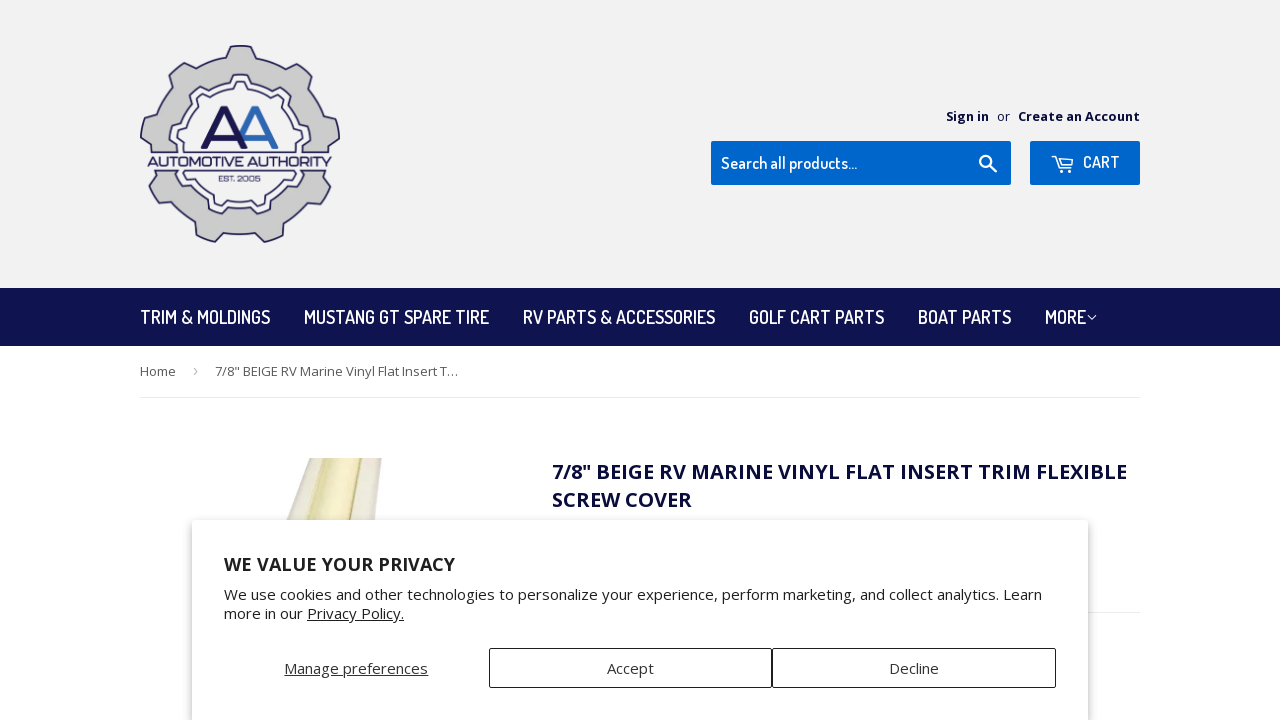

--- FILE ---
content_type: text/html; charset=utf-8
request_url: https://www.automotiveauthorityllc.com/products/25-ft-beige-rv-marine-vinyl-7-8-flat-insert-trim-flexible-screw-cover
body_size: 28161
content:
<!doctype html>
<!--[if lt IE 7]><html class="no-js lt-ie9 lt-ie8 lt-ie7" lang="en"> <![endif]-->
<!--[if IE 7]><html class="no-js lt-ie9 lt-ie8" lang="en"> <![endif]-->
<!--[if IE 8]><html class="no-js lt-ie9" lang="en"> <![endif]-->
<!--[if IE 9 ]><html class="ie9 no-js"> <![endif]-->
<!--[if (gt IE 9)|!(IE)]><!--> <html class="no-touch no-js"> <!--<![endif]-->
<head>
	<!-- PANDECTES-GDPR: DO NOT MODIFY AUTO GENERATED CODE BELOW --><script id="pandectes-rules">      window.PandectesSettings = {"store":{"plan":"plus","theme":"Supply","primaryLocale":"en","adminMode":false},"tsPublished":1680096879,"declaration":{"showPurpose":false,"showProvider":false,"showDateGenerated":true},"language":{"languageMode":"Single","fallbackLanguage":"en","languageDetection":"browser","languagesSupported":[]},"texts":{"managed":{"headerText":{"en":"We respect your privacy"},"consentText":{"en":"This website uses cookies to ensure you get the best experience."},"dismissButtonText":{"en":"Ok"},"linkText":{"en":"Learn more"},"imprintText":{"en":"Imprint"},"preferencesButtonText":{"en":"Preferences"},"allowButtonText":{"en":"Accept"},"denyButtonText":{"en":"Decline"},"leaveSiteButtonText":{"en":"Leave this site"},"cookiePolicyText":{"en":"Cookie policy"},"preferencesPopupTitleText":{"en":"Manage consent preferences"},"preferencesPopupIntroText":{"en":"We use cookies to optimize website functionality, analyze the performance, and provide personalized experience to you. Some cookies are essential to make the website operate and function correctly. Those cookies cannot be disabled. In this window you can manage your preference of cookies."},"preferencesPopupCloseButtonText":{"en":"Close"},"preferencesPopupAcceptAllButtonText":{"en":"Accept all"},"preferencesPopupRejectAllButtonText":{"en":"Reject all"},"preferencesPopupSaveButtonText":{"en":"Save preferences"},"accessSectionTitleText":{"en":"Data portability"},"accessSectionParagraphText":{"en":"You have the right to request access to your data at any time."},"rectificationSectionTitleText":{"en":"Data Rectification"},"rectificationSectionParagraphText":{"en":"You have the right to request your data to be updated whenever you think it is appropriate."},"erasureSectionTitleText":{"en":"Right to be forgotten"},"erasureSectionParagraphText":{"en":"You have the right to ask all your data to be erased. After that, you will no longer be able to access your account."}},"categories":{"strictlyNecessaryCookiesTitleText":{"en":"Strictly necessary cookies"},"functionalityCookiesTitleText":{"en":"Functional cookies"},"performanceCookiesTitleText":{"en":"Performance cookies"},"targetingCookiesTitleText":{"en":"Targeting cookies"},"unclassifiedCookiesTitleText":{"en":"Unclassified cookies"},"strictlyNecessaryCookiesDescriptionText":{"en":"These cookies are essential in order to enable you to move around the website and use its features, such as accessing secure areas of the website. The website cannot function properly without these cookies."},"functionalityCookiesDescriptionText":{"en":"These cookies enable the site to provide enhanced functionality and personalisation. They may be set by us or by third party providers whose services we have added to our pages. If you do not allow these cookies then some or all of these services may not function properly."},"performanceCookiesDescriptionText":{"en":"These cookies enable us to monitor and improve the performance of our website. For example, they allow us to count visits, identify traffic sources and see which parts of the site are most popular."},"targetingCookiesDescriptionText":{"en":"These cookies may be set through our site by our advertising partners. They may be used by those companies to build a profile of your interests and show you relevant adverts on other sites.    They do not store directly personal information, but are based on uniquely identifying your browser and internet device. If you do not allow these cookies, you will experience less targeted advertising."},"unclassifiedCookiesDescriptionText":{"en":"Unclassified cookies are cookies that we are in the process of classifying, together with the providers of individual cookies."}},"auto":{"declName":{"en":"Name"},"declPath":{"en":"Path"},"declType":{"en":"Type"},"declDomain":{"en":"Domain"},"declPurpose":{"en":"Purpose"},"declProvider":{"en":"Provider"},"declRetention":{"en":"Retention"},"declFirstParty":{"en":"First-party"},"declThirdParty":{"en":"Third-party"},"cookiesDetailsText":{"en":"Cookies details"},"preferencesPopupAlwaysAllowedText":{"en":"Always allowed"},"submitButton":{"en":"Submit"},"submittingButton":{"en":"Submitting..."},"cancelButton":{"en":"Cancel"},"guestsSupportInfoText":{"en":"Please login with your customer account to further proceed."},"guestsSupportEmailPlaceholder":{"en":"E-mail address"},"guestsSupportEmailValidationError":{"en":"Email is not valid"},"guestsSupportEmailSuccessTitle":{"en":"Thank you for your request"},"guestsSupportEmailFailureTitle":{"en":"A problem occurred"},"guestsSupportEmailSuccessMessage":{"en":"If you are registered as a customer of this store, you will soon receive an email with instructions on how to proceed."},"guestsSupportEmailFailureMessage":{"en":"Your request was not submitted. Please try again and if problem persists, contact store owner for assistance."},"confirmationSuccessTitle":{"en":"Your request is verified"},"confirmationFailureTitle":{"en":"A problem occurred"},"confirmationSuccessMessage":{"en":"We will soon get back to you as to your request."},"confirmationFailureMessage":{"en":"Your request was not verified. Please try again and if problem persists, contact store owner for assistance"},"consentSectionTitleText":{"en":"Your cookie consent"},"consentSectionNoConsentText":{"en":"You have not consented to the cookies policy of this website."},"consentSectionConsentedText":{"en":"You consented to the cookies policy of this website on"},"consentStatus":{"en":"Consent preference"},"consentDate":{"en":"Consent date"},"consentId":{"en":"Consent ID"},"consentSectionChangeConsentActionText":{"en":"Change consent preference"},"accessSectionGDPRRequestsActionText":{"en":"Data subject requests"},"accessSectionAccountInfoActionText":{"en":"Personal data"},"accessSectionOrdersRecordsActionText":{"en":"Orders"},"accessSectionDownloadReportActionText":{"en":"Request export"},"rectificationCommentPlaceholder":{"en":"Describe what you want to be updated"},"rectificationCommentValidationError":{"en":"Comment is required"},"rectificationSectionEditAccountActionText":{"en":"Request an update"},"erasureSectionRequestDeletionActionText":{"en":"Request personal data deletion"}}},"library":{"previewMode":false,"fadeInTimeout":0,"defaultBlocked":7,"showLink":true,"showImprintLink":false,"enabled":true,"cookie":{"name":"_pandectes_gdpr","expiryDays":365,"secure":true},"dismissOnScroll":false,"dismissOnWindowClick":false,"dismissOnTimeout":false,"palette":{"popup":{"background":"#FFFFFF","backgroundForCalculations":{"a":1,"b":255,"g":255,"r":255},"text":"#000000"},"button":{"background":"transparent","backgroundForCalculations":{"a":1,"b":255,"g":255,"r":255},"text":"#000000","textForCalculation":{"a":1,"b":0,"g":0,"r":0},"border":"#000000"}},"content":{"href":"https://automotive-authority.myshopify.com/policies/privacy-policy","imprintHref":"/","close":"&#10005;","target":"","logo":"<img class=\"cc-banner-logo\" height=\"40\" width=\"40\" src=\"https://cdn.shopify.com/s/files/1/1565/7205/t/2/assets/pandectes-logo.png?v=1680008898\" alt=\"Automotive Authority\" />"},"window":"<div role=\"dialog\" aria-live=\"polite\" aria-label=\"cookieconsent\" aria-describedby=\"cookieconsent:desc\" id=\"pandectes-banner\" class=\"cc-window-wrapper cc-top-wrapper\"><div class=\"pd-cookie-banner-window cc-window {{classes}}\"><!--googleoff: all-->{{children}}<!--googleon: all--></div></div>","compliance":{"custom":"<div class=\"cc-compliance cc-highlight\">{{preferences}}{{allow}}</div>"},"type":"custom","layouts":{"basic":"{{logo}}{{messagelink}}{{compliance}}{{close}}"},"position":"top","theme":"wired","revokable":false,"animateRevokable":false,"revokableReset":false,"revokableLogoUrl":"https://cdn.shopify.com/s/files/1/1565/7205/t/2/assets/pandectes-reopen-logo.png?v=1680009837","revokablePlacement":"bottom-left","revokableMarginHorizontal":15,"revokableMarginVertical":15,"static":false,"autoAttach":true,"hasTransition":true,"blacklistPage":[""]},"geolocation":{"brOnly":false,"caOnly":false,"euOnly":false,"jpOnly":false,"thOnly":false,"canadaOnly":false,"globalVisibility":true},"dsr":{"guestsSupport":false,"accessSectionDownloadReportAuto":false},"banner":{"resetTs":1680008897,"extraCss":"        .cc-banner-logo {max-width: 24em!important;}    @media(min-width: 768px) {.cc-window.cc-floating{max-width: 24em!important;width: 24em!important;}}    .cc-message, .cc-header, .cc-logo {text-align: left}    .cc-window-wrapper{z-index: 2147483647;}    .cc-window{z-index: 2147483647;font-family: inherit;}    .cc-header{font-family: inherit;}    .pd-cp-ui{font-family: inherit; background-color: #FFFFFF;color:#000000;}    .pd-cp-btn{}    input + .pd-cp-preferences-slider{background-color: rgba(0, 0, 0, 0.3)}    .pd-cp-scrolling-section::-webkit-scrollbar{background-color: rgba(0, 0, 0, 0.3)}    input:checked + .pd-cp-preferences-slider{background-color: rgba(0, 0, 0, 1)}    .pd-cp-scrolling-section::-webkit-scrollbar-thumb {background-color: rgba(0, 0, 0, 1)}    .pd-cp-ui-close{color:#000000;}    .pd-cp-preferences-slider:before{background-color: #FFFFFF}    .pd-cp-title:before {border-color: #000000!important}    .pd-cp-preferences-slider{background-color:#000000}    .pd-cp-toggle{color:#000000!important}    @media(max-width:699px) {.pd-cp-ui-close-top svg {fill: #000000}}    .pd-cp-toggle:hover,.pd-cp-toggle:visited,.pd-cp-toggle:active{color:#000000!important}    .pd-cookie-banner-window {box-shadow: 0 0 18px rgb(0 0 0 / 20%);}  ","customJavascript":null,"showPoweredBy":false,"isActive":true,"implicitSavePreferences":false,"cookieIcon":false,"blockBots":false,"showCookiesDetails":true,"cookiesBlockedByDefault":"7","hasTransition":true,"blockingPage":false,"showOnlyLandingPage":false,"leaveSiteUrl":"https://www.google.com","linkRespectStoreLang":false},"cookies":{"0":[{"name":"localization","domain":"www.automotiveauthorityllc.com","path":"/","provider":"Shopify","firstParty":true,"retention":"1 year(s)","purpose":{"en":"Shopify store localization"}},{"name":"secure_customer_sig","domain":"www.automotiveauthorityllc.com","path":"/","provider":"Shopify","firstParty":true,"retention":"1 year(s)","purpose":{"en":"Used in connection with customer login."}},{"name":"cart_currency","domain":"www.automotiveauthorityllc.com","path":"/","provider":"Shopify","firstParty":true,"retention":"14 day(s)","purpose":{"en":"Used in connection with shopping cart."}},{"name":"keep_alive","domain":"www.automotiveauthorityllc.com","path":"/","provider":"Shopify","firstParty":true,"retention":"30 minute(s)","purpose":{"en":"Used in connection with buyer localization."}},{"name":"shopify_pay_redirect","domain":"www.automotiveauthorityllc.com","path":"/","provider":"Shopify","firstParty":true,"retention":"60 minute(s)","purpose":{"en":"Used in connection with checkout."}},{"name":"_secure_session_id","domain":"www.automotiveauthorityllc.com","path":"/","provider":"Shopify","firstParty":true,"retention":"24 hour(s)","purpose":{"en":"Used in connection with navigation through a storefront."}}],"1":[{"name":"fsb_previous_pathname","domain":"www.automotiveauthorityllc.com","path":"/","provider":"Hextom","firstParty":true,"retention":"Session","purpose":{"en":"Used by Hextom apps"}},{"name":"fsb_total_price_44892","domain":"www.automotiveauthorityllc.com","path":"/","provider":"Hextom","firstParty":true,"retention":"Session","purpose":{"en":"Used by Hextom free shipping bar."}}],"2":[{"name":"_s","domain":".automotiveauthorityllc.com","path":"/","provider":"Shopify","firstParty":true,"retention":"30 minute(s)","purpose":{"en":"Shopify analytics."}},{"name":"_shopify_y","domain":".automotiveauthorityllc.com","path":"/","provider":"Shopify","firstParty":true,"retention":"1 year(s)","purpose":{"en":"Shopify analytics."}},{"name":"_shopify_s","domain":".automotiveauthorityllc.com","path":"/","provider":"Shopify","firstParty":true,"retention":"30 minute(s)","purpose":{"en":"Shopify analytics."}},{"name":"_orig_referrer","domain":".automotiveauthorityllc.com","path":"/","provider":"Shopify","firstParty":true,"retention":"14 day(s)","purpose":{"en":"Tracks landing pages."}},{"name":"_landing_page","domain":".automotiveauthorityllc.com","path":"/","provider":"Shopify","firstParty":true,"retention":"14 day(s)","purpose":{"en":"Tracks landing pages."}},{"name":"_y","domain":".automotiveauthorityllc.com","path":"/","provider":"Shopify","firstParty":true,"retention":"1 year(s)","purpose":{"en":"Shopify analytics."}},{"name":"_gat","domain":".automotiveauthorityllc.com","path":"/","provider":"Google","firstParty":true,"retention":"46 second(s)","purpose":{"en":"Cookie is placed by Google Analytics to filter requests from bots."}},{"name":"_shopify_sa_t","domain":".automotiveauthorityllc.com","path":"/","provider":"Shopify","firstParty":true,"retention":"30 minute(s)","purpose":{"en":"Shopify analytics relating to marketing & referrals."}},{"name":"_shopify_sa_p","domain":".automotiveauthorityllc.com","path":"/","provider":"Shopify","firstParty":true,"retention":"30 minute(s)","purpose":{"en":"Shopify analytics relating to marketing & referrals."}},{"name":"qab_previous_pathname","domain":"www.automotiveauthorityllc.com","path":"/","provider":"Hextom","firstParty":true,"retention":"Session","purpose":{"en":"Used by Hextom for statistical data."}},{"name":"_gid","domain":".automotiveauthorityllc.com","path":"/","provider":"Google","firstParty":true,"retention":"24 hour(s)","purpose":{"en":"Cookie is placed by Google Analytics to count and track pageviews."}},{"name":"_ga","domain":".automotiveauthorityllc.com","path":"/","provider":"Google","firstParty":true,"retention":"1 year(s)","purpose":{"en":"Cookie is set by Google Analytics with unknown functionality"}},{"name":"_ga_LHTJLBC5CT","domain":".automotiveauthorityllc.com","path":"/","provider":"Google","firstParty":true,"retention":"1 year(s)","purpose":{"en":"Cookie is set by Google Analytics with unknown functionality"}}],"4":[{"name":"IDE","domain":".doubleclick.net","path":"/","provider":"Google","firstParty":true,"retention":"1 year(s)","purpose":{"en":"To measure the visitors’ actions after they click through from an advert. Expires after 1 year."}},{"name":"_gcl_au","domain":".automotiveauthorityllc.com","path":"/","provider":"Google","firstParty":true,"retention":"90 day(s)","purpose":{"en":"Cookie is placed by Google Tag Manager to track conversions."}}],"8":[{"name":"__gads","domain":".automotiveauthorityllc.com","path":"/","provider":"Unknown","firstParty":true,"retention":"1 year(s)","purpose":{"en":""}},{"name":"__gpi","domain":".automotiveauthorityllc.com","path":"/","provider":"Unknown","firstParty":true,"retention":"1 year(s)","purpose":{"en":""}},{"name":"fsb_incurred_fee_products","domain":"www.automotiveauthorityllc.com","path":"/","provider":"Unknown","firstParty":true,"retention":"Session","purpose":{"en":""}},{"name":"fsb_excluded_products","domain":"www.automotiveauthorityllc.com","path":"/","provider":"Unknown","firstParty":true,"retention":"Session","purpose":{"en":""}},{"name":"fsb_target_products_type","domain":"www.automotiveauthorityllc.com","path":"/","provider":"Unknown","firstParty":true,"retention":"Session","purpose":{"en":""}}]},"blocker":{"isActive":false,"googleConsentMode":{"id":"","analyticsId":"","isActive":false,"adStorageCategory":4,"analyticsStorageCategory":2,"personalizationStorageCategory":1,"functionalityStorageCategory":1,"customEvent":true,"securityStorageCategory":0,"redactData":true,"urlPassthrough":false},"facebookPixel":{"id":"","isActive":false,"ldu":false},"rakuten":{"isActive":false,"cmp":false,"ccpa":false},"gpcIsActive":false,"defaultBlocked":7,"patterns":{"whiteList":[],"blackList":{"1":[],"2":[],"4":[],"8":[]},"iframesWhiteList":[],"iframesBlackList":{"1":[],"2":[],"4":[],"8":[]},"beaconsWhiteList":[],"beaconsBlackList":{"1":[],"2":[],"4":[],"8":[]}}}}      !function(){"use strict";window.PandectesRules=window.PandectesRules||{},window.PandectesRules.manualBlacklist={1:[],2:[],4:[]},window.PandectesRules.blacklistedIFrames={1:[],2:[],4:[]},window.PandectesRules.blacklistedCss={1:[],2:[],4:[]},window.PandectesRules.blacklistedBeacons={1:[],2:[],4:[]};var e="javascript/blocked",t="_pandectes_gdpr";function r(e){return new RegExp(e.replace(/[/\\.+?$()]/g,"\\$&").replace("*","(.*)"))}var n=function(e){try{return JSON.parse(e)}catch(e){return!1}},a=function(e){var t=arguments.length>1&&void 0!==arguments[1]?arguments[1]:"log",r=new URLSearchParams(window.location.search);r.get("rules_debug")&&console[t]("PandectesRules: ".concat(e))};function s(e,t){var r=Object.keys(e);if(Object.getOwnPropertySymbols){var n=Object.getOwnPropertySymbols(e);t&&(n=n.filter((function(t){return Object.getOwnPropertyDescriptor(e,t).enumerable}))),r.push.apply(r,n)}return r}function i(e){for(var t=1;t<arguments.length;t++){var r=null!=arguments[t]?arguments[t]:{};t%2?s(Object(r),!0).forEach((function(t){o(e,t,r[t])})):Object.getOwnPropertyDescriptors?Object.defineProperties(e,Object.getOwnPropertyDescriptors(r)):s(Object(r)).forEach((function(t){Object.defineProperty(e,t,Object.getOwnPropertyDescriptor(r,t))}))}return e}function o(e,t,r){return t in e?Object.defineProperty(e,t,{value:r,enumerable:!0,configurable:!0,writable:!0}):e[t]=r,e}function c(e,t){return function(e){if(Array.isArray(e))return e}(e)||function(e,t){var r=null==e?null:"undefined"!=typeof Symbol&&e[Symbol.iterator]||e["@@iterator"];if(null==r)return;var n,a,s=[],i=!0,o=!1;try{for(r=r.call(e);!(i=(n=r.next()).done)&&(s.push(n.value),!t||s.length!==t);i=!0);}catch(e){o=!0,a=e}finally{try{i||null==r.return||r.return()}finally{if(o)throw a}}return s}(e,t)||u(e,t)||function(){throw new TypeError("Invalid attempt to destructure non-iterable instance.\nIn order to be iterable, non-array objects must have a [Symbol.iterator]() method.")}()}function l(e){return function(e){if(Array.isArray(e))return d(e)}(e)||function(e){if("undefined"!=typeof Symbol&&null!=e[Symbol.iterator]||null!=e["@@iterator"])return Array.from(e)}(e)||u(e)||function(){throw new TypeError("Invalid attempt to spread non-iterable instance.\nIn order to be iterable, non-array objects must have a [Symbol.iterator]() method.")}()}function u(e,t){if(e){if("string"==typeof e)return d(e,t);var r=Object.prototype.toString.call(e).slice(8,-1);return"Object"===r&&e.constructor&&(r=e.constructor.name),"Map"===r||"Set"===r?Array.from(e):"Arguments"===r||/^(?:Ui|I)nt(?:8|16|32)(?:Clamped)?Array$/.test(r)?d(e,t):void 0}}function d(e,t){(null==t||t>e.length)&&(t=e.length);for(var r=0,n=new Array(t);r<t;r++)n[r]=e[r];return n}var f="Pandectes"===window.navigator.userAgent;a("userAgent -> ".concat(window.navigator.userAgent.substring(0,50)));var p=function(){var e,r=arguments.length>0&&void 0!==arguments[0]?arguments[0]:t,a="; "+document.cookie,s=a.split("; "+r+"=");if(s.length<2)e={};else{var i=s.pop(),o=i.split(";");e=window.atob(o.shift())}var c=n(e);return!1!==c?c:e}(),g=window.PandectesSettings,h=g.banner.isActive,y=g.blocker.defaultBlocked,b=p&&null!==p.preferences&&void 0!==p.preferences?p.preferences:null,v=h?null===b?y:b:0,m={1:0==(1&v),2:0==(2&v),4:0==(4&v)},w=window.PandectesSettings.blocker.patterns,k=w.blackList,L=w.whiteList,P=w.iframesBlackList,C=w.iframesWhiteList,A=w.beaconsBlackList,S=w.beaconsWhiteList,_={blackList:[],whiteList:[],iframesBlackList:{1:[],2:[],4:[],8:[]},iframesWhiteList:[],beaconsBlackList:{1:[],2:[],4:[],8:[]},beaconsWhiteList:[]};[1,2,4].map((function(e){var t;m[e]||((t=_.blackList).push.apply(t,l(k[e].length?k[e].map(r):[])),_.iframesBlackList[e]=P[e].length?P[e].map(r):[],_.beaconsBlackList[e]=A[e].length?A[e].map(r):[])})),_.whiteList=L.length?L.map(r):[],_.iframesWhiteList=C.length?C.map(r):[],_.beaconsWhiteList=S.length?S.map(r):[];var B={scripts:[],iframes:{1:[],2:[],4:[]},beacons:{1:[],2:[],4:[]},css:{1:[],2:[],4:[]}},E=function(t,r){return t&&(!r||r!==e)&&(!_.blackList||_.blackList.some((function(e){return e.test(t)})))&&(!_.whiteList||_.whiteList.every((function(e){return!e.test(t)})))},O=function(e){var t=e.getAttribute("src");return _.blackList&&_.blackList.every((function(e){return!e.test(t)}))||_.whiteList&&_.whiteList.some((function(e){return e.test(t)}))},I=function(e,t){var r=_.iframesBlackList[t],n=_.iframesWhiteList;return e&&(!r||r.some((function(t){return t.test(e)})))&&(!n||n.every((function(t){return!t.test(e)})))},R=function(e,t){var r=_.beaconsBlackList[t],n=_.beaconsWhiteList;return e&&(!r||r.some((function(t){return t.test(e)})))&&(!n||n.every((function(t){return!t.test(e)})))},j=new MutationObserver((function(e){for(var t=0;t<e.length;t++)for(var r=e[t].addedNodes,n=0;n<r.length;n++){var a=r[n],s=a.dataset&&a.dataset.cookiecategory;if(1===a.nodeType&&"LINK"===a.tagName){var i=a.dataset&&a.dataset.href;if(i&&s)switch(s){case"functionality":case"C0001":B.css[1].push(i);break;case"performance":case"C0002":B.css[2].push(i);break;case"targeting":case"C0003":B.css[4].push(i)}}}})),x=new MutationObserver((function(t){for(var r=0;r<t.length;r++)for(var n=t[r].addedNodes,a=function(t){var r=n[t],a=r.src||r.dataset&&r.dataset.src,s=r.dataset&&r.dataset.cookiecategory;if(1===r.nodeType&&"IFRAME"===r.tagName){if(a){var i=!1;I(a,1)||"functionality"===s||"C0001"===s?(i=!0,B.iframes[1].push(a)):I(a,2)||"performance"===s||"C0002"===s?(i=!0,B.iframes[2].push(a)):(I(a,4)||"targeting"===s||"C0003"===s)&&(i=!0,B.iframes[4].push(a)),i&&(r.removeAttribute("src"),r.setAttribute("data-src",a))}}else if(1===r.nodeType&&"IMG"===r.tagName){if(a){var o=!1;R(a,1)?(o=!0,B.beacons[1].push(a)):R(a,2)?(o=!0,B.beacons[2].push(a)):R(a,4)&&(o=!0,B.beacons[4].push(a)),o&&(r.removeAttribute("src"),r.setAttribute("data-src",a))}}else if(1===r.nodeType&&"LINK"===r.tagName){var c=r.dataset&&r.dataset.href;if(c&&s)switch(s){case"functionality":case"C0001":B.css[1].push(c);break;case"performance":case"C0002":B.css[2].push(c);break;case"targeting":case"C0003":B.css[4].push(c)}}else if(1===r.nodeType&&"SCRIPT"===r.tagName){var l=r.type,u=!1;if(E(a,l))u=!0;else if(a&&s)switch(s){case"functionality":case"C0001":u=!0,window.PandectesRules.manualBlacklist[1].push(a);break;case"performance":case"C0002":u=!0,window.PandectesRules.manualBlacklist[2].push(a);break;case"targeting":case"C0003":u=!0,window.PandectesRules.manualBlacklist[4].push(a)}if(u){B.scripts.push([r,l]),r.type=e;r.addEventListener("beforescriptexecute",(function t(n){r.getAttribute("type")===e&&n.preventDefault(),r.removeEventListener("beforescriptexecute",t)})),r.parentElement&&r.parentElement.removeChild(r)}}},s=0;s<n.length;s++)a(s)})),T=document.createElement,N={src:Object.getOwnPropertyDescriptor(HTMLScriptElement.prototype,"src"),type:Object.getOwnPropertyDescriptor(HTMLScriptElement.prototype,"type")};window.PandectesRules.unblockCss=function(e){var t=B.css[e]||[];t.length&&a("Unblocking CSS for ".concat(e)),t.forEach((function(e){var t=document.querySelector('link[data-href^="'.concat(e,'"]'));t.removeAttribute("data-href"),t.href=e})),B.css[e]=[]},window.PandectesRules.unblockIFrames=function(e){var t=B.iframes[e]||[];t.length&&a("Unblocking IFrames for ".concat(e)),_.iframesBlackList[e]=[],t.forEach((function(e){var t=document.querySelector('iframe[data-src^="'.concat(e,'"]'));t.removeAttribute("data-src"),t.src=e})),B.iframes[e]=[]},window.PandectesRules.unblockBeacons=function(e){var t=B.beacons[e]||[];t.length&&a("Unblocking Beacons for ".concat(e)),_.beaconsBlackList[e]=[],t.forEach((function(e){var t=document.querySelector('img[data-src^="'.concat(e,'"]'));t.removeAttribute("data-src"),t.src=e})),B.beacons[e]=[]},window.PandectesRules.unblock=function(t){t.length<1?(_.blackList=[],_.whiteList=[],_.iframesBlackList=[],_.iframesWhiteList=[]):(_.blackList&&(_.blackList=_.blackList.filter((function(e){return t.every((function(t){return"string"==typeof t?!e.test(t):t instanceof RegExp?e.toString()!==t.toString():void 0}))}))),_.whiteList&&(_.whiteList=[].concat(l(_.whiteList),l(t.map((function(e){if("string"==typeof e){var t=".*"+r(e)+".*";if(_.whiteList.every((function(e){return e.toString()!==t.toString()})))return new RegExp(t)}else if(e instanceof RegExp&&_.whiteList.every((function(t){return t.toString()!==e.toString()})))return e;return null})).filter(Boolean)))));for(var n=document.querySelectorAll('script[type="'.concat(e,'"]')),s=0;s<n.length;s++){var i=n[s];O(i)&&(B.scripts.push([i,"application/javascript"]),i.parentElement.removeChild(i))}var o=0;l(B.scripts).forEach((function(e,t){var r=c(e,2),n=r[0],a=r[1];if(O(n)){for(var s=document.createElement("script"),i=0;i<n.attributes.length;i++){var l=n.attributes[i];"src"!==l.name&&"type"!==l.name&&s.setAttribute(l.name,n.attributes[i].value)}s.setAttribute("src",n.src),s.setAttribute("type",a||"application/javascript"),document.head.appendChild(s),B.scripts.splice(t-o,1),o++}})),0==_.blackList.length&&0===_.iframesBlackList[1].length&&0===_.iframesBlackList[2].length&&0===_.iframesBlackList[4].length&&0===_.beaconsBlackList[1].length&&0===_.beaconsBlackList[2].length&&0===_.beaconsBlackList[4].length&&(a("Disconnecting observers"),x.disconnect(),j.disconnect())};var D=window.PandectesSettings.blocker,M=setInterval((function(){window.Shopify&&(clearInterval(M),window.Shopify.loadFeatures&&window.Shopify.loadFeatures([{name:"consent-tracking-api",version:"0.1"}],(function(e){if(e)a("CustomerPrivacy API -> failed to load","warning");else if(a("CustomerPrivacy API -> loaded successfully"),(f||(0==(2&v)||0==(4&v)))&&window.Shopify.customerPrivacy.setTrackingConsent(!0,(function(e){e&&e.error?a("CustomerPrivacy API -> failed to allow tracking","error"):a("CustomerPrivacy API (Rules) -> tracking allowed")})),D.gpcIsActive&&"CCPA"===window.Shopify.customerPrivacy.getRegulation()){var t=navigator.globalPrivacyControl;void 0!==t?window.Shopify.customerPrivacy.setCCPAConsent(!t,(function(e){e&&e.error?a("CustomerPrivacy API -> failed to set CCPA consent","error"):a("CustomerPrivacy API (Rules) -> CCPA data sell "+(t?"disallowed":"allowed"))})):a("navigator.globalPrivacyControl is not set")}})))}),10),W=window.PandectesSettings,z=W.banner.isActive,F=W.blocker.googleConsentMode,U=F.isActive,q=F.customEvent,H=F.redactData,$=F.urlPassthrough,G=F.adStorageCategory,K=F.analyticsStorageCategory,J=F.functionalityStorageCategory,Y=F.personalizationStorageCategory,Q=F.securityStorageCategory;function V(){window.dataLayer.push(arguments)}window.dataLayer=window.dataLayer||[];var X,Z,ee={hasInitialized:!1,ads_data_redaction:!1,url_passthrough:!1,storage:{ad_storage:"granted",analytics_storage:"granted",functionality_storage:"granted",personalization_storage:"granted",security_storage:"granted",wait_for_update:500}};if(z&&U){var te=0==(v&G)?"granted":"denied",re=0==(v&K)?"granted":"denied",ne=0==(v&J)?"granted":"denied",ae=0==(v&Y)?"granted":"denied",se=0==(v&Q)?"granted":"denied";ee.hasInitialized=!0,ee.ads_data_redaction="denied"===te&&H,ee.url_passthrough=$,ee.storage.ad_storage=te,ee.storage.analytics_storage=re,ee.storage.functionality_storage=ne,ee.storage.personalization_storage=ae,ee.storage.security_storage=se,ee.ads_data_redaction&&V("set","ads_data_redaction",ee.ads_data_redaction),ee.url_passthrough&&V("set","url_passthrough",ee.url_passthrough),V("consent","default",ee.storage),q&&(Z=7===(X=v)?"deny":0===X?"allow":"mixed",window.dataLayer.push({event:"Pandectes_Consent_Update",pandectes_status:Z,pandectes_categories:{C0000:"allow",C0001:m[1]?"allow":"deny",C0002:m[2]?"allow":"deny",C0003:m[4]?"allow":"deny"}})),a("Google consent mode initialized")}window.PandectesRules.gcm=ee;var ie=window.PandectesSettings,oe=ie.banner.isActive,ce=ie.blocker.isActive;a("Blocker -> "+(ce?"Active":"Inactive")),a("Banner -> "+(oe?"Active":"Inactive")),a("ActualPrefs -> "+v);var le=null===b&&/\/checkouts\//.test(window.location.pathname);0!==v&&!1===f&&ce&&!le?(a("Blocker will execute"),document.createElement=function(){for(var t=arguments.length,r=new Array(t),n=0;n<t;n++)r[n]=arguments[n];if("script"!==r[0].toLowerCase())return T.bind?T.bind(document).apply(void 0,r):T;var a=T.bind(document).apply(void 0,r);try{Object.defineProperties(a,{src:i(i({},N.src),{},{set:function(t){E(t,a.type)&&N.type.set.call(this,e),N.src.set.call(this,t)}}),type:i(i({},N.type),{},{get:function(){var t=N.type.get.call(this);return t===e||E(this.src,t)?null:t},set:function(t){var r=E(a.src,a.type)?e:t;N.type.set.call(this,r)}})}),a.setAttribute=function(t,r){if("type"===t){var n=E(a.src,a.type)?e:r;N.type.set.call(a,n)}else"src"===t?(E(r,a.type)&&N.type.set.call(a,e),N.src.set.call(a,r)):HTMLScriptElement.prototype.setAttribute.call(a,t,r)}}catch(e){console.warn("Yett: unable to prevent script execution for script src ",a.src,".\n",'A likely cause would be because you are using a third-party browser extension that monkey patches the "document.createElement" function.')}return a},x.observe(document.documentElement,{childList:!0,subtree:!0}),j.observe(document.documentElement,{childList:!0,subtree:!0})):a("Blocker will not execute")}();
</script><script async src="//pagead2.googlesyndication.com/pagead/js/adsbygoogle.js"></script>
<script>
     (adsbygoogle = window.adsbygoogle || []).push({
          google_ad_client: "ca-pub-7246317538565035",
          enable_page_level_ads: true
     });
</script>
  <meta name="keywords" content="golf cart parts,automotive trim molding, LED, RV parts, Camper Parts,Boat molding, Boat Parts, ATV parts, Mustang GT spare tire> 
  <meta name="msvalidate.01" content="B666A73DC832FD02A9BA5FA7F316E917" />
<meta name="msvalidate.01" content="77AC500DD9A49E2E6FE9A1C6142C4A54" />
<meta name="google-site-verification" content="mLEvAnr5gXkrXBAyWlPQKmatwiKwYoMefTKUSXXsxVM" />
  <!-- Basic page needs ================================================== -->
  <meta charset="utf-8">
  <meta http-equiv="X-UA-Compatible" content="IE=edge,chrome=1">

  
  <link rel="shortcut icon" href="//www.automotiveauthorityllc.com/cdn/shop/t/2/assets/favicon.png?v=444800450596847451630429520" type="image/png" />
  

  <!-- Title and description ================================================== -->
  <title>
  7/8&quot; BEIGE RV Marine Vinyl Flat Insert Trim Flexible Screw Cover &ndash; Automotive Authority
  </title>


  
    <meta name="description" content="7/8 inch BEIGE Vinyl Trim. Interior-Exterior use. Screw Channel Trim Molding. Cover Screw and bolts. Marine-Camper-RV-5th wheel-travel trailer-boat.">
  

  <!-- Product meta ================================================== -->
  

  <meta property="og:type" content="product">
  <meta property="og:title" content="7/8&quot; BEIGE RV Marine Vinyl Flat Insert Trim Flexible Screw Cover">
  <meta property="og:url" content="https://www.automotiveauthorityllc.com/products/25-ft-beige-rv-marine-vinyl-7-8-flat-insert-trim-flexible-screw-cover">
  
  <meta property="og:image" content="http://www.automotiveauthorityllc.com/cdn/shop/products/7_8BEIGERVMARINEVINYLFLATINSERTTRIMFLEXIBLESCREWCOVER_1024x1024.jpg?v=1612448454">
  <meta property="og:image:secure_url" content="https://www.automotiveauthorityllc.com/cdn/shop/products/7_8BEIGERVMARINEVINYLFLATINSERTTRIMFLEXIBLESCREWCOVER_1024x1024.jpg?v=1612448454">
  
  <meta property="og:image" content="http://www.automotiveauthorityllc.com/cdn/shop/products/BEIGE_COLWHITERVRoll_0b74fccc-bbb5-463b-9b19-2d5c7614b3b8_1024x1024.jpg?v=1612448462">
  <meta property="og:image:secure_url" content="https://www.automotiveauthorityllc.com/cdn/shop/products/BEIGE_COLWHITERVRoll_0b74fccc-bbb5-463b-9b19-2d5c7614b3b8_1024x1024.jpg?v=1612448462">
  
  <meta property="og:image" content="http://www.automotiveauthorityllc.com/cdn/shop/products/24_1_96c36c1c-c5e4-45ca-a25c-7a462510aeb0_1024x1024.jpg?v=1612448456">
  <meta property="og:image:secure_url" content="https://www.automotiveauthorityllc.com/cdn/shop/products/24_1_96c36c1c-c5e4-45ca-a25c-7a462510aeb0_1024x1024.jpg?v=1612448456">
  
  <meta property="og:price:amount" content="14.95">
  <meta property="og:price:currency" content="USD">


  
    <meta property="og:description" content="7/8 inch BEIGE Vinyl Trim. Interior-Exterior use. Screw Channel Trim Molding. Cover Screw and bolts. Marine-Camper-RV-5th wheel-travel trailer-boat.">
  

  <meta property="og:site_name" content="Automotive Authority">

  


<meta name="twitter:card" content="summary">


  <meta name="twitter:card" content="product">
  <meta name="twitter:title" content="7/8&quot; BEIGE RV Marine Vinyl Flat Insert Trim Flexible Screw Cover">
  <meta name="twitter:description" content="7/8&quot; Beige Vinyl Trim
Purchase Includes: 
A roll of 7/8&quot; wide vinyl interior/exterior automotive grade trim molding. This 7/8&quot; vinyl trim is used to cover screw heads on your RV.
Common Uses: 
Side body, door panel, or rocker panel.
Quality Is In The Design:  
The trim is proudly Made In America. The trim is UV protection to ensure it will hold up against the weather.
Don&#39;t Be Fooled: 
There are many other trims out there that a cheaper in quality and will not even last 2 months before fading and cracking. The sub-par trim will not last long and you will end up spending twice the money. Many of the cheaper trims originate from China and will use sub-standard materials to cut down on the cost. 
Need A Different Length or Color? 
We stock bulk rolls of 10,000+ ft, so we can certainly accommodate your needs. We are carry a variety of colors such as: White, Red, Silver, Colonial White, and Black. Please just check out my store for more information.
As we said earlier all of our trims are proudly Made In America and support American Workers.">
  <meta name="twitter:image" content="https://www.automotiveauthorityllc.com/cdn/shop/products/7_8BEIGERVMARINEVINYLFLATINSERTTRIMFLEXIBLESCREWCOVER_large.jpg?v=1612448454">
  <meta name="twitter:image:width" content="480">
  <meta name="twitter:image:height" content="480">



  <!-- Helpers ================================================== -->
  <link rel="canonical" href="https://www.automotiveauthorityllc.com/products/25-ft-beige-rv-marine-vinyl-7-8-flat-insert-trim-flexible-screw-cover">
  <meta name="viewport" content="width=device-width,initial-scale=1">

  
  <!-- Ajaxify Cart Plugin ================================================== -->
  <link href="//www.automotiveauthorityllc.com/cdn/shop/t/2/assets/ajaxify.scss.css?v=140649924464081616531477415565" rel="stylesheet" type="text/css" media="all" />
  

  <!-- CSS ================================================== -->
  <link href="//www.automotiveauthorityllc.com/cdn/shop/t/2/assets/timber.scss.css?v=104033372493216043151708692142" rel="stylesheet" type="text/css" media="all" />
  
  
  
  <link href="//fonts.googleapis.com/css?family=Open+Sans:400,700" rel="stylesheet" type="text/css" media="all" />


  


  
    
    
    <link href="//fonts.googleapis.com/css?family=Dosis:600" rel="stylesheet" type="text/css" media="all" />
  



  <!-- Header hook for plugins ================================================== -->
  <script>window.performance && window.performance.mark && window.performance.mark('shopify.content_for_header.start');</script><meta name="google-site-verification" content="URMTzlMhFiWokA64d815jWzJJjsPWX1ZGMe1Cdg_aMc">
<meta id="shopify-digital-wallet" name="shopify-digital-wallet" content="/15657205/digital_wallets/dialog">
<meta name="shopify-checkout-api-token" content="eff074999ea08ebff16b3c2da51afe2a">
<meta id="in-context-paypal-metadata" data-shop-id="15657205" data-venmo-supported="false" data-environment="production" data-locale="en_US" data-paypal-v4="true" data-currency="USD">
<link rel="alternate" hreflang="x-default" href="https://www.automotiveauthorityllc.com/products/25-ft-beige-rv-marine-vinyl-7-8-flat-insert-trim-flexible-screw-cover">
<link rel="alternate" hreflang="en" href="https://www.automotiveauthorityllc.com/products/25-ft-beige-rv-marine-vinyl-7-8-flat-insert-trim-flexible-screw-cover">
<link rel="alternate" hreflang="es" href="https://www.automotiveauthorityllc.com/es/products/25-ft-beige-rv-marine-vinyl-7-8-flat-insert-trim-flexible-screw-cover">
<link rel="alternate" hreflang="fr" href="https://www.automotiveauthorityllc.com/fr/products/25-ft-beige-rv-marine-vinyl-7-8-flat-insert-trim-flexible-screw-cover">
<link rel="alternate" type="application/json+oembed" href="https://www.automotiveauthorityllc.com/products/25-ft-beige-rv-marine-vinyl-7-8-flat-insert-trim-flexible-screw-cover.oembed">
<script async="async" src="/checkouts/internal/preloads.js?locale=en-US"></script>
<link rel="preconnect" href="https://shop.app" crossorigin="anonymous">
<script async="async" src="https://shop.app/checkouts/internal/preloads.js?locale=en-US&shop_id=15657205" crossorigin="anonymous"></script>
<script id="apple-pay-shop-capabilities" type="application/json">{"shopId":15657205,"countryCode":"US","currencyCode":"USD","merchantCapabilities":["supports3DS"],"merchantId":"gid:\/\/shopify\/Shop\/15657205","merchantName":"Automotive Authority","requiredBillingContactFields":["postalAddress","email","phone"],"requiredShippingContactFields":["postalAddress","email","phone"],"shippingType":"shipping","supportedNetworks":["visa","masterCard","amex","discover","elo","jcb"],"total":{"type":"pending","label":"Automotive Authority","amount":"1.00"},"shopifyPaymentsEnabled":true,"supportsSubscriptions":true}</script>
<script id="shopify-features" type="application/json">{"accessToken":"eff074999ea08ebff16b3c2da51afe2a","betas":["rich-media-storefront-analytics"],"domain":"www.automotiveauthorityllc.com","predictiveSearch":true,"shopId":15657205,"locale":"en"}</script>
<script>var Shopify = Shopify || {};
Shopify.shop = "automotive-authority.myshopify.com";
Shopify.locale = "en";
Shopify.currency = {"active":"USD","rate":"1.0"};
Shopify.country = "US";
Shopify.theme = {"name":"Supply","id":150806217,"schema_name":null,"schema_version":null,"theme_store_id":679,"role":"main"};
Shopify.theme.handle = "null";
Shopify.theme.style = {"id":null,"handle":null};
Shopify.cdnHost = "www.automotiveauthorityllc.com/cdn";
Shopify.routes = Shopify.routes || {};
Shopify.routes.root = "/";</script>
<script type="module">!function(o){(o.Shopify=o.Shopify||{}).modules=!0}(window);</script>
<script>!function(o){function n(){var o=[];function n(){o.push(Array.prototype.slice.apply(arguments))}return n.q=o,n}var t=o.Shopify=o.Shopify||{};t.loadFeatures=n(),t.autoloadFeatures=n()}(window);</script>
<script>
  window.ShopifyPay = window.ShopifyPay || {};
  window.ShopifyPay.apiHost = "shop.app\/pay";
  window.ShopifyPay.redirectState = null;
</script>
<script id="shop-js-analytics" type="application/json">{"pageType":"product"}</script>
<script defer="defer" async type="module" src="//www.automotiveauthorityllc.com/cdn/shopifycloud/shop-js/modules/v2/client.init-shop-cart-sync_C5BV16lS.en.esm.js"></script>
<script defer="defer" async type="module" src="//www.automotiveauthorityllc.com/cdn/shopifycloud/shop-js/modules/v2/chunk.common_CygWptCX.esm.js"></script>
<script type="module">
  await import("//www.automotiveauthorityllc.com/cdn/shopifycloud/shop-js/modules/v2/client.init-shop-cart-sync_C5BV16lS.en.esm.js");
await import("//www.automotiveauthorityllc.com/cdn/shopifycloud/shop-js/modules/v2/chunk.common_CygWptCX.esm.js");

  window.Shopify.SignInWithShop?.initShopCartSync?.({"fedCMEnabled":true,"windoidEnabled":true});

</script>
<script>
  window.Shopify = window.Shopify || {};
  if (!window.Shopify.featureAssets) window.Shopify.featureAssets = {};
  window.Shopify.featureAssets['shop-js'] = {"shop-cart-sync":["modules/v2/client.shop-cart-sync_ZFArdW7E.en.esm.js","modules/v2/chunk.common_CygWptCX.esm.js"],"init-fed-cm":["modules/v2/client.init-fed-cm_CmiC4vf6.en.esm.js","modules/v2/chunk.common_CygWptCX.esm.js"],"shop-button":["modules/v2/client.shop-button_tlx5R9nI.en.esm.js","modules/v2/chunk.common_CygWptCX.esm.js"],"shop-cash-offers":["modules/v2/client.shop-cash-offers_DOA2yAJr.en.esm.js","modules/v2/chunk.common_CygWptCX.esm.js","modules/v2/chunk.modal_D71HUcav.esm.js"],"init-windoid":["modules/v2/client.init-windoid_sURxWdc1.en.esm.js","modules/v2/chunk.common_CygWptCX.esm.js"],"shop-toast-manager":["modules/v2/client.shop-toast-manager_ClPi3nE9.en.esm.js","modules/v2/chunk.common_CygWptCX.esm.js"],"init-shop-email-lookup-coordinator":["modules/v2/client.init-shop-email-lookup-coordinator_B8hsDcYM.en.esm.js","modules/v2/chunk.common_CygWptCX.esm.js"],"init-shop-cart-sync":["modules/v2/client.init-shop-cart-sync_C5BV16lS.en.esm.js","modules/v2/chunk.common_CygWptCX.esm.js"],"avatar":["modules/v2/client.avatar_BTnouDA3.en.esm.js"],"pay-button":["modules/v2/client.pay-button_FdsNuTd3.en.esm.js","modules/v2/chunk.common_CygWptCX.esm.js"],"init-customer-accounts":["modules/v2/client.init-customer-accounts_DxDtT_ad.en.esm.js","modules/v2/client.shop-login-button_C5VAVYt1.en.esm.js","modules/v2/chunk.common_CygWptCX.esm.js","modules/v2/chunk.modal_D71HUcav.esm.js"],"init-shop-for-new-customer-accounts":["modules/v2/client.init-shop-for-new-customer-accounts_ChsxoAhi.en.esm.js","modules/v2/client.shop-login-button_C5VAVYt1.en.esm.js","modules/v2/chunk.common_CygWptCX.esm.js","modules/v2/chunk.modal_D71HUcav.esm.js"],"shop-login-button":["modules/v2/client.shop-login-button_C5VAVYt1.en.esm.js","modules/v2/chunk.common_CygWptCX.esm.js","modules/v2/chunk.modal_D71HUcav.esm.js"],"init-customer-accounts-sign-up":["modules/v2/client.init-customer-accounts-sign-up_CPSyQ0Tj.en.esm.js","modules/v2/client.shop-login-button_C5VAVYt1.en.esm.js","modules/v2/chunk.common_CygWptCX.esm.js","modules/v2/chunk.modal_D71HUcav.esm.js"],"shop-follow-button":["modules/v2/client.shop-follow-button_Cva4Ekp9.en.esm.js","modules/v2/chunk.common_CygWptCX.esm.js","modules/v2/chunk.modal_D71HUcav.esm.js"],"checkout-modal":["modules/v2/client.checkout-modal_BPM8l0SH.en.esm.js","modules/v2/chunk.common_CygWptCX.esm.js","modules/v2/chunk.modal_D71HUcav.esm.js"],"lead-capture":["modules/v2/client.lead-capture_Bi8yE_yS.en.esm.js","modules/v2/chunk.common_CygWptCX.esm.js","modules/v2/chunk.modal_D71HUcav.esm.js"],"shop-login":["modules/v2/client.shop-login_D6lNrXab.en.esm.js","modules/v2/chunk.common_CygWptCX.esm.js","modules/v2/chunk.modal_D71HUcav.esm.js"],"payment-terms":["modules/v2/client.payment-terms_CZxnsJam.en.esm.js","modules/v2/chunk.common_CygWptCX.esm.js","modules/v2/chunk.modal_D71HUcav.esm.js"]};
</script>
<script>(function() {
  var isLoaded = false;
  function asyncLoad() {
    if (isLoaded) return;
    isLoaded = true;
    var urls = ["\/\/cdn.shopify.com\/proxy\/1c259762d016918b55b4a9715f0606166bca6bdd7b800fe9c7619238b923ce8c\/s.pandect.es\/scripts\/pandectes-core.js?shop=automotive-authority.myshopify.com\u0026sp-cache-control=cHVibGljLCBtYXgtYWdlPTkwMA","https:\/\/cdn.hextom.com\/js\/freeshippingbar.js?shop=automotive-authority.myshopify.com","https:\/\/cdn.hextom.com\/js\/quickannouncementbar.js?shop=automotive-authority.myshopify.com"];
    for (var i = 0; i < urls.length; i++) {
      var s = document.createElement('script');
      s.type = 'text/javascript';
      s.async = true;
      s.src = urls[i];
      var x = document.getElementsByTagName('script')[0];
      x.parentNode.insertBefore(s, x);
    }
  };
  if(window.attachEvent) {
    window.attachEvent('onload', asyncLoad);
  } else {
    window.addEventListener('load', asyncLoad, false);
  }
})();</script>
<script id="__st">var __st={"a":15657205,"offset":-18000,"reqid":"aa1d059d-c97a-4133-959f-6ff9600ddc8b-1768695041","pageurl":"www.automotiveauthorityllc.com\/products\/25-ft-beige-rv-marine-vinyl-7-8-flat-insert-trim-flexible-screw-cover","u":"17d7ed6abf5c","p":"product","rtyp":"product","rid":8410101513};</script>
<script>window.ShopifyPaypalV4VisibilityTracking = true;</script>
<script id="captcha-bootstrap">!function(){'use strict';const t='contact',e='account',n='new_comment',o=[[t,t],['blogs',n],['comments',n],[t,'customer']],c=[[e,'customer_login'],[e,'guest_login'],[e,'recover_customer_password'],[e,'create_customer']],r=t=>t.map((([t,e])=>`form[action*='/${t}']:not([data-nocaptcha='true']) input[name='form_type'][value='${e}']`)).join(','),a=t=>()=>t?[...document.querySelectorAll(t)].map((t=>t.form)):[];function s(){const t=[...o],e=r(t);return a(e)}const i='password',u='form_key',d=['recaptcha-v3-token','g-recaptcha-response','h-captcha-response',i],f=()=>{try{return window.sessionStorage}catch{return}},m='__shopify_v',_=t=>t.elements[u];function p(t,e,n=!1){try{const o=window.sessionStorage,c=JSON.parse(o.getItem(e)),{data:r}=function(t){const{data:e,action:n}=t;return t[m]||n?{data:e,action:n}:{data:t,action:n}}(c);for(const[e,n]of Object.entries(r))t.elements[e]&&(t.elements[e].value=n);n&&o.removeItem(e)}catch(o){console.error('form repopulation failed',{error:o})}}const l='form_type',E='cptcha';function T(t){t.dataset[E]=!0}const w=window,h=w.document,L='Shopify',v='ce_forms',y='captcha';let A=!1;((t,e)=>{const n=(g='f06e6c50-85a8-45c8-87d0-21a2b65856fe',I='https://cdn.shopify.com/shopifycloud/storefront-forms-hcaptcha/ce_storefront_forms_captcha_hcaptcha.v1.5.2.iife.js',D={infoText:'Protected by hCaptcha',privacyText:'Privacy',termsText:'Terms'},(t,e,n)=>{const o=w[L][v],c=o.bindForm;if(c)return c(t,g,e,D).then(n);var r;o.q.push([[t,g,e,D],n]),r=I,A||(h.body.append(Object.assign(h.createElement('script'),{id:'captcha-provider',async:!0,src:r})),A=!0)});var g,I,D;w[L]=w[L]||{},w[L][v]=w[L][v]||{},w[L][v].q=[],w[L][y]=w[L][y]||{},w[L][y].protect=function(t,e){n(t,void 0,e),T(t)},Object.freeze(w[L][y]),function(t,e,n,w,h,L){const[v,y,A,g]=function(t,e,n){const i=e?o:[],u=t?c:[],d=[...i,...u],f=r(d),m=r(i),_=r(d.filter((([t,e])=>n.includes(e))));return[a(f),a(m),a(_),s()]}(w,h,L),I=t=>{const e=t.target;return e instanceof HTMLFormElement?e:e&&e.form},D=t=>v().includes(t);t.addEventListener('submit',(t=>{const e=I(t);if(!e)return;const n=D(e)&&!e.dataset.hcaptchaBound&&!e.dataset.recaptchaBound,o=_(e),c=g().includes(e)&&(!o||!o.value);(n||c)&&t.preventDefault(),c&&!n&&(function(t){try{if(!f())return;!function(t){const e=f();if(!e)return;const n=_(t);if(!n)return;const o=n.value;o&&e.removeItem(o)}(t);const e=Array.from(Array(32),(()=>Math.random().toString(36)[2])).join('');!function(t,e){_(t)||t.append(Object.assign(document.createElement('input'),{type:'hidden',name:u})),t.elements[u].value=e}(t,e),function(t,e){const n=f();if(!n)return;const o=[...t.querySelectorAll(`input[type='${i}']`)].map((({name:t})=>t)),c=[...d,...o],r={};for(const[a,s]of new FormData(t).entries())c.includes(a)||(r[a]=s);n.setItem(e,JSON.stringify({[m]:1,action:t.action,data:r}))}(t,e)}catch(e){console.error('failed to persist form',e)}}(e),e.submit())}));const S=(t,e)=>{t&&!t.dataset[E]&&(n(t,e.some((e=>e===t))),T(t))};for(const o of['focusin','change'])t.addEventListener(o,(t=>{const e=I(t);D(e)&&S(e,y())}));const B=e.get('form_key'),M=e.get(l),P=B&&M;t.addEventListener('DOMContentLoaded',(()=>{const t=y();if(P)for(const e of t)e.elements[l].value===M&&p(e,B);[...new Set([...A(),...v().filter((t=>'true'===t.dataset.shopifyCaptcha))])].forEach((e=>S(e,t)))}))}(h,new URLSearchParams(w.location.search),n,t,e,['guest_login'])})(!0,!0)}();</script>
<script integrity="sha256-4kQ18oKyAcykRKYeNunJcIwy7WH5gtpwJnB7kiuLZ1E=" data-source-attribution="shopify.loadfeatures" defer="defer" src="//www.automotiveauthorityllc.com/cdn/shopifycloud/storefront/assets/storefront/load_feature-a0a9edcb.js" crossorigin="anonymous"></script>
<script crossorigin="anonymous" defer="defer" src="//www.automotiveauthorityllc.com/cdn/shopifycloud/storefront/assets/shopify_pay/storefront-65b4c6d7.js?v=20250812"></script>
<script data-source-attribution="shopify.dynamic_checkout.dynamic.init">var Shopify=Shopify||{};Shopify.PaymentButton=Shopify.PaymentButton||{isStorefrontPortableWallets:!0,init:function(){window.Shopify.PaymentButton.init=function(){};var t=document.createElement("script");t.src="https://www.automotiveauthorityllc.com/cdn/shopifycloud/portable-wallets/latest/portable-wallets.en.js",t.type="module",document.head.appendChild(t)}};
</script>
<script data-source-attribution="shopify.dynamic_checkout.buyer_consent">
  function portableWalletsHideBuyerConsent(e){var t=document.getElementById("shopify-buyer-consent"),n=document.getElementById("shopify-subscription-policy-button");t&&n&&(t.classList.add("hidden"),t.setAttribute("aria-hidden","true"),n.removeEventListener("click",e))}function portableWalletsShowBuyerConsent(e){var t=document.getElementById("shopify-buyer-consent"),n=document.getElementById("shopify-subscription-policy-button");t&&n&&(t.classList.remove("hidden"),t.removeAttribute("aria-hidden"),n.addEventListener("click",e))}window.Shopify?.PaymentButton&&(window.Shopify.PaymentButton.hideBuyerConsent=portableWalletsHideBuyerConsent,window.Shopify.PaymentButton.showBuyerConsent=portableWalletsShowBuyerConsent);
</script>
<script data-source-attribution="shopify.dynamic_checkout.cart.bootstrap">document.addEventListener("DOMContentLoaded",(function(){function t(){return document.querySelector("shopify-accelerated-checkout-cart, shopify-accelerated-checkout")}if(t())Shopify.PaymentButton.init();else{new MutationObserver((function(e,n){t()&&(Shopify.PaymentButton.init(),n.disconnect())})).observe(document.body,{childList:!0,subtree:!0})}}));
</script>
<script id='scb4127' type='text/javascript' async='' src='https://www.automotiveauthorityllc.com/cdn/shopifycloud/privacy-banner/storefront-banner.js'></script><link id="shopify-accelerated-checkout-styles" rel="stylesheet" media="screen" href="https://www.automotiveauthorityllc.com/cdn/shopifycloud/portable-wallets/latest/accelerated-checkout-backwards-compat.css" crossorigin="anonymous">
<style id="shopify-accelerated-checkout-cart">
        #shopify-buyer-consent {
  margin-top: 1em;
  display: inline-block;
  width: 100%;
}

#shopify-buyer-consent.hidden {
  display: none;
}

#shopify-subscription-policy-button {
  background: none;
  border: none;
  padding: 0;
  text-decoration: underline;
  font-size: inherit;
  cursor: pointer;
}

#shopify-subscription-policy-button::before {
  box-shadow: none;
}

      </style>

<script>window.performance && window.performance.mark && window.performance.mark('shopify.content_for_header.end');</script>

  

<!--[if lt IE 9]>
<script src="//cdnjs.cloudflare.com/ajax/libs/html5shiv/3.7.2/html5shiv.min.js" type="text/javascript"></script>
<script src="//www.automotiveauthorityllc.com/cdn/shop/t/2/assets/respond.min.js?v=52248677837542619231477415561" type="text/javascript"></script>
<link href="//www.automotiveauthorityllc.com/cdn/shop/t/2/assets/respond-proxy.html" id="respond-proxy" rel="respond-proxy" />
<link href="//www.automotiveauthorityllc.com/search?q=3479ca8896452d4bd140cbb72a5d4ae8" id="respond-redirect" rel="respond-redirect" />
<script src="//www.automotiveauthorityllc.com/search?q=3479ca8896452d4bd140cbb72a5d4ae8" type="text/javascript"></script>
<![endif]-->
<!--[if (lte IE 9) ]><script src="//www.automotiveauthorityllc.com/cdn/shop/t/2/assets/match-media.min.js?v=159635276924582161481477415560" type="text/javascript"></script><![endif]-->


  
  

  <script src="//ajax.googleapis.com/ajax/libs/jquery/1.11.0/jquery.min.js" type="text/javascript"></script>
  <script src="//www.automotiveauthorityllc.com/cdn/shop/t/2/assets/modernizr.min.js?v=26620055551102246001477415561" type="text/javascript"></script>

<link href="https://monorail-edge.shopifysvc.com" rel="dns-prefetch">
<script>(function(){if ("sendBeacon" in navigator && "performance" in window) {try {var session_token_from_headers = performance.getEntriesByType('navigation')[0].serverTiming.find(x => x.name == '_s').description;} catch {var session_token_from_headers = undefined;}var session_cookie_matches = document.cookie.match(/_shopify_s=([^;]*)/);var session_token_from_cookie = session_cookie_matches && session_cookie_matches.length === 2 ? session_cookie_matches[1] : "";var session_token = session_token_from_headers || session_token_from_cookie || "";function handle_abandonment_event(e) {var entries = performance.getEntries().filter(function(entry) {return /monorail-edge.shopifysvc.com/.test(entry.name);});if (!window.abandonment_tracked && entries.length === 0) {window.abandonment_tracked = true;var currentMs = Date.now();var navigation_start = performance.timing.navigationStart;var payload = {shop_id: 15657205,url: window.location.href,navigation_start,duration: currentMs - navigation_start,session_token,page_type: "product"};window.navigator.sendBeacon("https://monorail-edge.shopifysvc.com/v1/produce", JSON.stringify({schema_id: "online_store_buyer_site_abandonment/1.1",payload: payload,metadata: {event_created_at_ms: currentMs,event_sent_at_ms: currentMs}}));}}window.addEventListener('pagehide', handle_abandonment_event);}}());</script>
<script id="web-pixels-manager-setup">(function e(e,d,r,n,o){if(void 0===o&&(o={}),!Boolean(null===(a=null===(i=window.Shopify)||void 0===i?void 0:i.analytics)||void 0===a?void 0:a.replayQueue)){var i,a;window.Shopify=window.Shopify||{};var t=window.Shopify;t.analytics=t.analytics||{};var s=t.analytics;s.replayQueue=[],s.publish=function(e,d,r){return s.replayQueue.push([e,d,r]),!0};try{self.performance.mark("wpm:start")}catch(e){}var l=function(){var e={modern:/Edge?\/(1{2}[4-9]|1[2-9]\d|[2-9]\d{2}|\d{4,})\.\d+(\.\d+|)|Firefox\/(1{2}[4-9]|1[2-9]\d|[2-9]\d{2}|\d{4,})\.\d+(\.\d+|)|Chrom(ium|e)\/(9{2}|\d{3,})\.\d+(\.\d+|)|(Maci|X1{2}).+ Version\/(15\.\d+|(1[6-9]|[2-9]\d|\d{3,})\.\d+)([,.]\d+|)( \(\w+\)|)( Mobile\/\w+|) Safari\/|Chrome.+OPR\/(9{2}|\d{3,})\.\d+\.\d+|(CPU[ +]OS|iPhone[ +]OS|CPU[ +]iPhone|CPU IPhone OS|CPU iPad OS)[ +]+(15[._]\d+|(1[6-9]|[2-9]\d|\d{3,})[._]\d+)([._]\d+|)|Android:?[ /-](13[3-9]|1[4-9]\d|[2-9]\d{2}|\d{4,})(\.\d+|)(\.\d+|)|Android.+Firefox\/(13[5-9]|1[4-9]\d|[2-9]\d{2}|\d{4,})\.\d+(\.\d+|)|Android.+Chrom(ium|e)\/(13[3-9]|1[4-9]\d|[2-9]\d{2}|\d{4,})\.\d+(\.\d+|)|SamsungBrowser\/([2-9]\d|\d{3,})\.\d+/,legacy:/Edge?\/(1[6-9]|[2-9]\d|\d{3,})\.\d+(\.\d+|)|Firefox\/(5[4-9]|[6-9]\d|\d{3,})\.\d+(\.\d+|)|Chrom(ium|e)\/(5[1-9]|[6-9]\d|\d{3,})\.\d+(\.\d+|)([\d.]+$|.*Safari\/(?![\d.]+ Edge\/[\d.]+$))|(Maci|X1{2}).+ Version\/(10\.\d+|(1[1-9]|[2-9]\d|\d{3,})\.\d+)([,.]\d+|)( \(\w+\)|)( Mobile\/\w+|) Safari\/|Chrome.+OPR\/(3[89]|[4-9]\d|\d{3,})\.\d+\.\d+|(CPU[ +]OS|iPhone[ +]OS|CPU[ +]iPhone|CPU IPhone OS|CPU iPad OS)[ +]+(10[._]\d+|(1[1-9]|[2-9]\d|\d{3,})[._]\d+)([._]\d+|)|Android:?[ /-](13[3-9]|1[4-9]\d|[2-9]\d{2}|\d{4,})(\.\d+|)(\.\d+|)|Mobile Safari.+OPR\/([89]\d|\d{3,})\.\d+\.\d+|Android.+Firefox\/(13[5-9]|1[4-9]\d|[2-9]\d{2}|\d{4,})\.\d+(\.\d+|)|Android.+Chrom(ium|e)\/(13[3-9]|1[4-9]\d|[2-9]\d{2}|\d{4,})\.\d+(\.\d+|)|Android.+(UC? ?Browser|UCWEB|U3)[ /]?(15\.([5-9]|\d{2,})|(1[6-9]|[2-9]\d|\d{3,})\.\d+)\.\d+|SamsungBrowser\/(5\.\d+|([6-9]|\d{2,})\.\d+)|Android.+MQ{2}Browser\/(14(\.(9|\d{2,})|)|(1[5-9]|[2-9]\d|\d{3,})(\.\d+|))(\.\d+|)|K[Aa][Ii]OS\/(3\.\d+|([4-9]|\d{2,})\.\d+)(\.\d+|)/},d=e.modern,r=e.legacy,n=navigator.userAgent;return n.match(d)?"modern":n.match(r)?"legacy":"unknown"}(),u="modern"===l?"modern":"legacy",c=(null!=n?n:{modern:"",legacy:""})[u],f=function(e){return[e.baseUrl,"/wpm","/b",e.hashVersion,"modern"===e.buildTarget?"m":"l",".js"].join("")}({baseUrl:d,hashVersion:r,buildTarget:u}),m=function(e){var d=e.version,r=e.bundleTarget,n=e.surface,o=e.pageUrl,i=e.monorailEndpoint;return{emit:function(e){var a=e.status,t=e.errorMsg,s=(new Date).getTime(),l=JSON.stringify({metadata:{event_sent_at_ms:s},events:[{schema_id:"web_pixels_manager_load/3.1",payload:{version:d,bundle_target:r,page_url:o,status:a,surface:n,error_msg:t},metadata:{event_created_at_ms:s}}]});if(!i)return console&&console.warn&&console.warn("[Web Pixels Manager] No Monorail endpoint provided, skipping logging."),!1;try{return self.navigator.sendBeacon.bind(self.navigator)(i,l)}catch(e){}var u=new XMLHttpRequest;try{return u.open("POST",i,!0),u.setRequestHeader("Content-Type","text/plain"),u.send(l),!0}catch(e){return console&&console.warn&&console.warn("[Web Pixels Manager] Got an unhandled error while logging to Monorail."),!1}}}}({version:r,bundleTarget:l,surface:e.surface,pageUrl:self.location.href,monorailEndpoint:e.monorailEndpoint});try{o.browserTarget=l,function(e){var d=e.src,r=e.async,n=void 0===r||r,o=e.onload,i=e.onerror,a=e.sri,t=e.scriptDataAttributes,s=void 0===t?{}:t,l=document.createElement("script"),u=document.querySelector("head"),c=document.querySelector("body");if(l.async=n,l.src=d,a&&(l.integrity=a,l.crossOrigin="anonymous"),s)for(var f in s)if(Object.prototype.hasOwnProperty.call(s,f))try{l.dataset[f]=s[f]}catch(e){}if(o&&l.addEventListener("load",o),i&&l.addEventListener("error",i),u)u.appendChild(l);else{if(!c)throw new Error("Did not find a head or body element to append the script");c.appendChild(l)}}({src:f,async:!0,onload:function(){if(!function(){var e,d;return Boolean(null===(d=null===(e=window.Shopify)||void 0===e?void 0:e.analytics)||void 0===d?void 0:d.initialized)}()){var d=window.webPixelsManager.init(e)||void 0;if(d){var r=window.Shopify.analytics;r.replayQueue.forEach((function(e){var r=e[0],n=e[1],o=e[2];d.publishCustomEvent(r,n,o)})),r.replayQueue=[],r.publish=d.publishCustomEvent,r.visitor=d.visitor,r.initialized=!0}}},onerror:function(){return m.emit({status:"failed",errorMsg:"".concat(f," has failed to load")})},sri:function(e){var d=/^sha384-[A-Za-z0-9+/=]+$/;return"string"==typeof e&&d.test(e)}(c)?c:"",scriptDataAttributes:o}),m.emit({status:"loading"})}catch(e){m.emit({status:"failed",errorMsg:(null==e?void 0:e.message)||"Unknown error"})}}})({shopId: 15657205,storefrontBaseUrl: "https://www.automotiveauthorityllc.com",extensionsBaseUrl: "https://extensions.shopifycdn.com/cdn/shopifycloud/web-pixels-manager",monorailEndpoint: "https://monorail-edge.shopifysvc.com/unstable/produce_batch",surface: "storefront-renderer",enabledBetaFlags: ["2dca8a86"],webPixelsConfigList: [{"id":"478445825","configuration":"{\"config\":\"{\\\"pixel_id\\\":\\\"G-LHTJLBC5CT\\\",\\\"target_country\\\":\\\"US\\\",\\\"gtag_events\\\":[{\\\"type\\\":\\\"search\\\",\\\"action_label\\\":[\\\"G-LHTJLBC5CT\\\",\\\"AW-852000116\\\/iAaPCLeuwcgBEPT6oZYD\\\"]},{\\\"type\\\":\\\"begin_checkout\\\",\\\"action_label\\\":[\\\"G-LHTJLBC5CT\\\",\\\"AW-852000116\\\/KM-SCLSuwcgBEPT6oZYD\\\"]},{\\\"type\\\":\\\"view_item\\\",\\\"action_label\\\":[\\\"G-LHTJLBC5CT\\\",\\\"AW-852000116\\\/DDwUCK6uwcgBEPT6oZYD\\\",\\\"MC-7WFQBD39WY\\\"]},{\\\"type\\\":\\\"purchase\\\",\\\"action_label\\\":[\\\"G-LHTJLBC5CT\\\",\\\"AW-852000116\\\/SlMQCKuuwcgBEPT6oZYD\\\",\\\"MC-7WFQBD39WY\\\"]},{\\\"type\\\":\\\"page_view\\\",\\\"action_label\\\":[\\\"G-LHTJLBC5CT\\\",\\\"AW-852000116\\\/xgtSCKiuwcgBEPT6oZYD\\\",\\\"MC-7WFQBD39WY\\\"]},{\\\"type\\\":\\\"add_payment_info\\\",\\\"action_label\\\":[\\\"G-LHTJLBC5CT\\\",\\\"AW-852000116\\\/o1s6CLquwcgBEPT6oZYD\\\"]},{\\\"type\\\":\\\"add_to_cart\\\",\\\"action_label\\\":[\\\"G-LHTJLBC5CT\\\",\\\"AW-852000116\\\/Jdz2CLGuwcgBEPT6oZYD\\\"]}],\\\"enable_monitoring_mode\\\":false}\"}","eventPayloadVersion":"v1","runtimeContext":"OPEN","scriptVersion":"b2a88bafab3e21179ed38636efcd8a93","type":"APP","apiClientId":1780363,"privacyPurposes":[],"dataSharingAdjustments":{"protectedCustomerApprovalScopes":["read_customer_address","read_customer_email","read_customer_name","read_customer_personal_data","read_customer_phone"]}},{"id":"shopify-app-pixel","configuration":"{}","eventPayloadVersion":"v1","runtimeContext":"STRICT","scriptVersion":"0450","apiClientId":"shopify-pixel","type":"APP","privacyPurposes":["ANALYTICS","MARKETING"]},{"id":"shopify-custom-pixel","eventPayloadVersion":"v1","runtimeContext":"LAX","scriptVersion":"0450","apiClientId":"shopify-pixel","type":"CUSTOM","privacyPurposes":["ANALYTICS","MARKETING"]}],isMerchantRequest: false,initData: {"shop":{"name":"Automotive Authority","paymentSettings":{"currencyCode":"USD"},"myshopifyDomain":"automotive-authority.myshopify.com","countryCode":"US","storefrontUrl":"https:\/\/www.automotiveauthorityllc.com"},"customer":null,"cart":null,"checkout":null,"productVariants":[{"price":{"amount":14.95,"currencyCode":"USD"},"product":{"title":"7\/8\" BEIGE RV Marine Vinyl Flat Insert Trim Flexible Screw Cover","vendor":"Automotive Authority","id":"8410101513","untranslatedTitle":"7\/8\" BEIGE RV Marine Vinyl Flat Insert Trim Flexible Screw Cover","url":"\/products\/25-ft-beige-rv-marine-vinyl-7-8-flat-insert-trim-flexible-screw-cover","type":"RV Trim"},"id":"27770922121","image":{"src":"\/\/www.automotiveauthorityllc.com\/cdn\/shop\/products\/7_8BEIGERVMARINEVINYLFLATINSERTTRIMFLEXIBLESCREWCOVER.jpg?v=1612448454"},"sku":"","title":"25ft","untranslatedTitle":"25ft"},{"price":{"amount":24.95,"currencyCode":"USD"},"product":{"title":"7\/8\" BEIGE RV Marine Vinyl Flat Insert Trim Flexible Screw Cover","vendor":"Automotive Authority","id":"8410101513","untranslatedTitle":"7\/8\" BEIGE RV Marine Vinyl Flat Insert Trim Flexible Screw Cover","url":"\/products\/25-ft-beige-rv-marine-vinyl-7-8-flat-insert-trim-flexible-screw-cover","type":"RV Trim"},"id":"27820872137","image":{"src":"\/\/www.automotiveauthorityllc.com\/cdn\/shop\/products\/7_8BEIGERVMARINEVINYLFLATINSERTTRIMFLEXIBLESCREWCOVER.jpg?v=1612448454"},"sku":"","title":"50ft","untranslatedTitle":"50ft"},{"price":{"amount":35.95,"currencyCode":"USD"},"product":{"title":"7\/8\" BEIGE RV Marine Vinyl Flat Insert Trim Flexible Screw Cover","vendor":"Automotive Authority","id":"8410101513","untranslatedTitle":"7\/8\" BEIGE RV Marine Vinyl Flat Insert Trim Flexible Screw Cover","url":"\/products\/25-ft-beige-rv-marine-vinyl-7-8-flat-insert-trim-flexible-screw-cover","type":"RV Trim"},"id":"27820872201","image":{"src":"\/\/www.automotiveauthorityllc.com\/cdn\/shop\/products\/7_8BEIGERVMARINEVINYLFLATINSERTTRIMFLEXIBLESCREWCOVER.jpg?v=1612448454"},"sku":"","title":"75ft","untranslatedTitle":"75ft"},{"price":{"amount":44.95,"currencyCode":"USD"},"product":{"title":"7\/8\" BEIGE RV Marine Vinyl Flat Insert Trim Flexible Screw Cover","vendor":"Automotive Authority","id":"8410101513","untranslatedTitle":"7\/8\" BEIGE RV Marine Vinyl Flat Insert Trim Flexible Screw Cover","url":"\/products\/25-ft-beige-rv-marine-vinyl-7-8-flat-insert-trim-flexible-screw-cover","type":"RV Trim"},"id":"27820872329","image":{"src":"\/\/www.automotiveauthorityllc.com\/cdn\/shop\/products\/7_8BEIGERVMARINEVINYLFLATINSERTTRIMFLEXIBLESCREWCOVER.jpg?v=1612448454"},"sku":"","title":"100ft","untranslatedTitle":"100ft"}],"purchasingCompany":null},},"https://www.automotiveauthorityllc.com/cdn","fcfee988w5aeb613cpc8e4bc33m6693e112",{"modern":"","legacy":""},{"shopId":"15657205","storefrontBaseUrl":"https:\/\/www.automotiveauthorityllc.com","extensionBaseUrl":"https:\/\/extensions.shopifycdn.com\/cdn\/shopifycloud\/web-pixels-manager","surface":"storefront-renderer","enabledBetaFlags":"[\"2dca8a86\"]","isMerchantRequest":"false","hashVersion":"fcfee988w5aeb613cpc8e4bc33m6693e112","publish":"custom","events":"[[\"page_viewed\",{}],[\"product_viewed\",{\"productVariant\":{\"price\":{\"amount\":14.95,\"currencyCode\":\"USD\"},\"product\":{\"title\":\"7\/8\\\" BEIGE RV Marine Vinyl Flat Insert Trim Flexible Screw Cover\",\"vendor\":\"Automotive Authority\",\"id\":\"8410101513\",\"untranslatedTitle\":\"7\/8\\\" BEIGE RV Marine Vinyl Flat Insert Trim Flexible Screw Cover\",\"url\":\"\/products\/25-ft-beige-rv-marine-vinyl-7-8-flat-insert-trim-flexible-screw-cover\",\"type\":\"RV Trim\"},\"id\":\"27770922121\",\"image\":{\"src\":\"\/\/www.automotiveauthorityllc.com\/cdn\/shop\/products\/7_8BEIGERVMARINEVINYLFLATINSERTTRIMFLEXIBLESCREWCOVER.jpg?v=1612448454\"},\"sku\":\"\",\"title\":\"25ft\",\"untranslatedTitle\":\"25ft\"}}]]"});</script><script>
  window.ShopifyAnalytics = window.ShopifyAnalytics || {};
  window.ShopifyAnalytics.meta = window.ShopifyAnalytics.meta || {};
  window.ShopifyAnalytics.meta.currency = 'USD';
  var meta = {"product":{"id":8410101513,"gid":"gid:\/\/shopify\/Product\/8410101513","vendor":"Automotive Authority","type":"RV Trim","handle":"25-ft-beige-rv-marine-vinyl-7-8-flat-insert-trim-flexible-screw-cover","variants":[{"id":27770922121,"price":1495,"name":"7\/8\" BEIGE RV Marine Vinyl Flat Insert Trim Flexible Screw Cover - 25ft","public_title":"25ft","sku":""},{"id":27820872137,"price":2495,"name":"7\/8\" BEIGE RV Marine Vinyl Flat Insert Trim Flexible Screw Cover - 50ft","public_title":"50ft","sku":""},{"id":27820872201,"price":3595,"name":"7\/8\" BEIGE RV Marine Vinyl Flat Insert Trim Flexible Screw Cover - 75ft","public_title":"75ft","sku":""},{"id":27820872329,"price":4495,"name":"7\/8\" BEIGE RV Marine Vinyl Flat Insert Trim Flexible Screw Cover - 100ft","public_title":"100ft","sku":""}],"remote":false},"page":{"pageType":"product","resourceType":"product","resourceId":8410101513,"requestId":"aa1d059d-c97a-4133-959f-6ff9600ddc8b-1768695041"}};
  for (var attr in meta) {
    window.ShopifyAnalytics.meta[attr] = meta[attr];
  }
</script>
<script class="analytics">
  (function () {
    var customDocumentWrite = function(content) {
      var jquery = null;

      if (window.jQuery) {
        jquery = window.jQuery;
      } else if (window.Checkout && window.Checkout.$) {
        jquery = window.Checkout.$;
      }

      if (jquery) {
        jquery('body').append(content);
      }
    };

    var hasLoggedConversion = function(token) {
      if (token) {
        return document.cookie.indexOf('loggedConversion=' + token) !== -1;
      }
      return false;
    }

    var setCookieIfConversion = function(token) {
      if (token) {
        var twoMonthsFromNow = new Date(Date.now());
        twoMonthsFromNow.setMonth(twoMonthsFromNow.getMonth() + 2);

        document.cookie = 'loggedConversion=' + token + '; expires=' + twoMonthsFromNow;
      }
    }

    var trekkie = window.ShopifyAnalytics.lib = window.trekkie = window.trekkie || [];
    if (trekkie.integrations) {
      return;
    }
    trekkie.methods = [
      'identify',
      'page',
      'ready',
      'track',
      'trackForm',
      'trackLink'
    ];
    trekkie.factory = function(method) {
      return function() {
        var args = Array.prototype.slice.call(arguments);
        args.unshift(method);
        trekkie.push(args);
        return trekkie;
      };
    };
    for (var i = 0; i < trekkie.methods.length; i++) {
      var key = trekkie.methods[i];
      trekkie[key] = trekkie.factory(key);
    }
    trekkie.load = function(config) {
      trekkie.config = config || {};
      trekkie.config.initialDocumentCookie = document.cookie;
      var first = document.getElementsByTagName('script')[0];
      var script = document.createElement('script');
      script.type = 'text/javascript';
      script.onerror = function(e) {
        var scriptFallback = document.createElement('script');
        scriptFallback.type = 'text/javascript';
        scriptFallback.onerror = function(error) {
                var Monorail = {
      produce: function produce(monorailDomain, schemaId, payload) {
        var currentMs = new Date().getTime();
        var event = {
          schema_id: schemaId,
          payload: payload,
          metadata: {
            event_created_at_ms: currentMs,
            event_sent_at_ms: currentMs
          }
        };
        return Monorail.sendRequest("https://" + monorailDomain + "/v1/produce", JSON.stringify(event));
      },
      sendRequest: function sendRequest(endpointUrl, payload) {
        // Try the sendBeacon API
        if (window && window.navigator && typeof window.navigator.sendBeacon === 'function' && typeof window.Blob === 'function' && !Monorail.isIos12()) {
          var blobData = new window.Blob([payload], {
            type: 'text/plain'
          });

          if (window.navigator.sendBeacon(endpointUrl, blobData)) {
            return true;
          } // sendBeacon was not successful

        } // XHR beacon

        var xhr = new XMLHttpRequest();

        try {
          xhr.open('POST', endpointUrl);
          xhr.setRequestHeader('Content-Type', 'text/plain');
          xhr.send(payload);
        } catch (e) {
          console.log(e);
        }

        return false;
      },
      isIos12: function isIos12() {
        return window.navigator.userAgent.lastIndexOf('iPhone; CPU iPhone OS 12_') !== -1 || window.navigator.userAgent.lastIndexOf('iPad; CPU OS 12_') !== -1;
      }
    };
    Monorail.produce('monorail-edge.shopifysvc.com',
      'trekkie_storefront_load_errors/1.1',
      {shop_id: 15657205,
      theme_id: 150806217,
      app_name: "storefront",
      context_url: window.location.href,
      source_url: "//www.automotiveauthorityllc.com/cdn/s/trekkie.storefront.cd680fe47e6c39ca5d5df5f0a32d569bc48c0f27.min.js"});

        };
        scriptFallback.async = true;
        scriptFallback.src = '//www.automotiveauthorityllc.com/cdn/s/trekkie.storefront.cd680fe47e6c39ca5d5df5f0a32d569bc48c0f27.min.js';
        first.parentNode.insertBefore(scriptFallback, first);
      };
      script.async = true;
      script.src = '//www.automotiveauthorityllc.com/cdn/s/trekkie.storefront.cd680fe47e6c39ca5d5df5f0a32d569bc48c0f27.min.js';
      first.parentNode.insertBefore(script, first);
    };
    trekkie.load(
      {"Trekkie":{"appName":"storefront","development":false,"defaultAttributes":{"shopId":15657205,"isMerchantRequest":null,"themeId":150806217,"themeCityHash":"8119519438985850384","contentLanguage":"en","currency":"USD","eventMetadataId":"c9b6cb48-e5dc-4f2c-b9db-0887c4f85de2"},"isServerSideCookieWritingEnabled":true,"monorailRegion":"shop_domain","enabledBetaFlags":["65f19447"]},"Session Attribution":{},"S2S":{"facebookCapiEnabled":false,"source":"trekkie-storefront-renderer","apiClientId":580111}}
    );

    var loaded = false;
    trekkie.ready(function() {
      if (loaded) return;
      loaded = true;

      window.ShopifyAnalytics.lib = window.trekkie;

      var originalDocumentWrite = document.write;
      document.write = customDocumentWrite;
      try { window.ShopifyAnalytics.merchantGoogleAnalytics.call(this); } catch(error) {};
      document.write = originalDocumentWrite;

      window.ShopifyAnalytics.lib.page(null,{"pageType":"product","resourceType":"product","resourceId":8410101513,"requestId":"aa1d059d-c97a-4133-959f-6ff9600ddc8b-1768695041","shopifyEmitted":true});

      var match = window.location.pathname.match(/checkouts\/(.+)\/(thank_you|post_purchase)/)
      var token = match? match[1]: undefined;
      if (!hasLoggedConversion(token)) {
        setCookieIfConversion(token);
        window.ShopifyAnalytics.lib.track("Viewed Product",{"currency":"USD","variantId":27770922121,"productId":8410101513,"productGid":"gid:\/\/shopify\/Product\/8410101513","name":"7\/8\" BEIGE RV Marine Vinyl Flat Insert Trim Flexible Screw Cover - 25ft","price":"14.95","sku":"","brand":"Automotive Authority","variant":"25ft","category":"RV Trim","nonInteraction":true,"remote":false},undefined,undefined,{"shopifyEmitted":true});
      window.ShopifyAnalytics.lib.track("monorail:\/\/trekkie_storefront_viewed_product\/1.1",{"currency":"USD","variantId":27770922121,"productId":8410101513,"productGid":"gid:\/\/shopify\/Product\/8410101513","name":"7\/8\" BEIGE RV Marine Vinyl Flat Insert Trim Flexible Screw Cover - 25ft","price":"14.95","sku":"","brand":"Automotive Authority","variant":"25ft","category":"RV Trim","nonInteraction":true,"remote":false,"referer":"https:\/\/www.automotiveauthorityllc.com\/products\/25-ft-beige-rv-marine-vinyl-7-8-flat-insert-trim-flexible-screw-cover"});
      }
    });


        var eventsListenerScript = document.createElement('script');
        eventsListenerScript.async = true;
        eventsListenerScript.src = "//www.automotiveauthorityllc.com/cdn/shopifycloud/storefront/assets/shop_events_listener-3da45d37.js";
        document.getElementsByTagName('head')[0].appendChild(eventsListenerScript);

})();</script>
  <script>
  if (!window.ga || (window.ga && typeof window.ga !== 'function')) {
    window.ga = function ga() {
      (window.ga.q = window.ga.q || []).push(arguments);
      if (window.Shopify && window.Shopify.analytics && typeof window.Shopify.analytics.publish === 'function') {
        window.Shopify.analytics.publish("ga_stub_called", {}, {sendTo: "google_osp_migration"});
      }
      console.error("Shopify's Google Analytics stub called with:", Array.from(arguments), "\nSee https://help.shopify.com/manual/promoting-marketing/pixels/pixel-migration#google for more information.");
    };
    if (window.Shopify && window.Shopify.analytics && typeof window.Shopify.analytics.publish === 'function') {
      window.Shopify.analytics.publish("ga_stub_initialized", {}, {sendTo: "google_osp_migration"});
    }
  }
</script>
<script
  defer
  src="https://www.automotiveauthorityllc.com/cdn/shopifycloud/perf-kit/shopify-perf-kit-3.0.4.min.js"
  data-application="storefront-renderer"
  data-shop-id="15657205"
  data-render-region="gcp-us-central1"
  data-page-type="product"
  data-theme-instance-id="150806217"
  data-theme-name=""
  data-theme-version=""
  data-monorail-region="shop_domain"
  data-resource-timing-sampling-rate="10"
  data-shs="true"
  data-shs-beacon="true"
  data-shs-export-with-fetch="true"
  data-shs-logs-sample-rate="1"
  data-shs-beacon-endpoint="https://www.automotiveauthorityllc.com/api/collect"
></script>
</head>
  <script async src="//pagead2.googlesyndication.com/pagead/js/adsbygoogle.js"></script>
<script>
  (adsbygoogle = window.adsbygoogle || []).push({
    google_ad_client: "ca-pub-7246317538565035",
    enable_page_level_ads: true
  });
</script>
<body id="7-8-quot-beige-rv-marine-vinyl-flat-insert-trim-flexible-screw-cover" class="template-product" >

  <header class="site-header" role="banner">
    <div class="wrapper">

      <div class="grid--full">
        <div class="grid-item large--one-half">
          
            <div class="h1 header-logo" itemscope itemtype="http://schema.org/Organization">
          
            
              <a href="/" itemprop="url">
                <img src="//www.automotiveauthorityllc.com/cdn/shop/t/2/assets/logo.png?v=18107818554098276461630433019" alt="Automotive Authority" itemprop="logo">
              </a>
            
          
            </div>
          
        </div>

        <div class="grid-item large--one-half text-center large--text-right">
          
            <div class="site-header--text-links medium-down--hide">
              

              
                <span class="site-header--meta-links medium-down--hide">
                  
                    <a href="/account/login" id="customer_login_link">Sign in</a>
                    <span class="site-header--spacer">or</span>
                    <a href="/account/register" id="customer_register_link">Create an Account</a>
                  
                </span>
              
            </div>

            <br class="medium-down--hide">
          

          <form action="/search" method="get" class="search-bar" role="search">
  <input type="hidden" name="type" value="product">

  <input type="search" name="q" value="" placeholder="Search all products..." aria-label="Search all products...">
  <button type="submit" class="search-bar--submit icon-fallback-text">
    <span class="icon icon-search" aria-hidden="true"></span>
    <span class="fallback-text">Search</span>
  </button>
</form>


          <a href="/cart" class="header-cart-btn cart-toggle">
            <span class="icon icon-cart"></span>
            Cart <span class="cart-count cart-badge--desktop hidden-count">0</span>
          </a>
        </div>
      </div>

    </div>
  </header>
  <nav class="nav-bar" role="navigation">
    <div class="wrapper">
      <form action="/search" method="get" class="search-bar" role="search">
  <input type="hidden" name="type" value="product">

  <input type="search" name="q" value="" placeholder="Search all products..." aria-label="Search all products...">
  <button type="submit" class="search-bar--submit icon-fallback-text">
    <span class="icon icon-search" aria-hidden="true"></span>
    <span class="fallback-text">Search</span>
  </button>
</form>

      <ul class="site-nav" id="accessibleNav">
  
  <li class="large--hide">
    <a href="/">Home</a>
  </li>
  
  
    
    
      <li >
        <a href="/collections/trim-molding">Trim & Moldings</a>
      </li>
    
  
    
    
      <li >
        <a href="/collections/mustang-gt-spare-tire-1">Mustang GT Spare Tire</a>
      </li>
    
  
    
    
      <li >
        <a href="/collections/rv-parts-accessories">RV Parts & Accessories</a>
      </li>
    
  
    
    
      <li >
        <a href="/collections/golfcartparts">Golf Cart Parts</a>
      </li>
    
  
    
    
      <li >
        <a href="/collections/boats">Boat Parts</a>
      </li>
    
  
    
    
      <li >
        <a href="/collections/decals">DECALS</a>
      </li>
    
  
    
    
      <li >
        <a href="/collections/smallengine">Small Engine Parts</a>
      </li>
    
  
    
    
      <li >
        <a href="/collections/trailer-parts">Trailer Parts</a>
      </li>
    
  
    
    
      <li >
        <a href="/collections/motorcycleparts">Motorcycle Parts</a>
      </li>
    
  
    
    
      <li >
        <a href="/collections/qpn">QPN</a>
      </li>
    
  
    
    
      <li >
        <a href="/collections/atv-utv">ATV/UTV</a>
      </li>
    
  
    
    
      <li >
        <a href="/collections/snowmobileparts">Snowmobile Parts</a>
      </li>
    
  
    
    
      <li >
        <a href="/collections/led">LED Lights</a>
      </li>
    
  
    
    
      <li >
        <a href="/collections/grilles">Grilles</a>
      </li>
    
  
    
    
      <li >
        <a href="/collections/vinyl-wraps">Vinyl Wraps</a>
      </li>
    
  
    
    
      <li >
        <a href="/collections/battery">Battery & Alternator</a>
      </li>
    
  
    
    
      <li >
        <a href="/collections/heavy-equipment">Heavy Equipment</a>
      </li>
    
  
    
    
      <li >
        <a href="/collections/electrical">Electrical</a>
      </li>
    
  
    
    
      <li >
        <a href="/collections/automotive-hardware">Automotive Hardware</a>
      </li>
    
  
    
    
      <li >
        <a href="/collections/lawn-equipment">Lawn Equipment</a>
      </li>
    
  
    
    
      <li >
        <a href="/collections/strut-channel-parts">Strut Channel Parts</a>
      </li>
    
  
    
    
      <li >
        <a href="/collections/miscellaneous-accessories">Miscellaneous Accessories</a>
      </li>
    
  

  
    
      <li class="customer-navlink large--hide"><a href="/account/login" id="customer_login_link">Sign in</a></li>
      <li class="customer-navlink large--hide"><a href="/account/register" id="customer_register_link">Create an Account</a></li>
    
  
</ul>

    </div>
  </nav>

  <div id="mobileNavBar">
    <div class="display-table-cell">
      <a class="menu-toggle mobileNavBar-link"><span class="icon icon-hamburger"></span>Menu</a>
    </div>
    <div class="display-table-cell">
      <a href="/cart" class="cart-toggle mobileNavBar-link">
        <span class="icon icon-cart"></span>
        Cart <span class="cart-count hidden-count">0</span>
      </a>
    </div>
  </div>

  <main class="wrapper main-content" role="main">

    




<nav class="breadcrumb" role="navigation" aria-label="breadcrumbs">
  <a href="/" title="Back to the frontpage">Home</a>

  

    
    <span class="divider" aria-hidden="true">&rsaquo;</span>
    <span class="breadcrumb--truncate">7/8" BEIGE RV Marine Vinyl Flat Insert Trim Flexible Screw Cover</span>

  
</nav>



<div class="grid" itemscope itemtype="http://schema.org/Product">
  <meta itemprop="url" content="https://www.automotiveauthorityllc.com/products/25-ft-beige-rv-marine-vinyl-7-8-flat-insert-trim-flexible-screw-cover">
  <meta itemprop="image" content="//www.automotiveauthorityllc.com/cdn/shop/products/7_8BEIGERVMARINEVINYLFLATINSERTTRIMFLEXIBLESCREWCOVER_grande.jpg?v=1612448454">

  <div class="grid-item large--two-fifths">
    <div class="grid">
      <div class="grid-item large--eleven-twelfths text-center">
        <div class="product-photo-container" id="productPhoto">
          
          <img id="productPhotoImg" src="//www.automotiveauthorityllc.com/cdn/shop/products/7_8BEIGERVMARINEVINYLFLATINSERTTRIMFLEXIBLESCREWCOVER_large.jpg?v=1612448454" alt="7/8&quot; BEIGE RV Marine Vinyl Flat Insert Trim Flexible Screw Cover - Automotive Authority"  data-zoom="//www.automotiveauthorityllc.com/cdn/shop/products/7_8BEIGERVMARINEVINYLFLATINSERTTRIMFLEXIBLESCREWCOVER_1024x1024.jpg?v=1612448454">
        </div>
        
          <ul class="product-photo-thumbs grid-uniform" id="productThumbs">

            
              <li class="grid-item medium-down--one-quarter large--one-quarter">
                <a href="//www.automotiveauthorityllc.com/cdn/shop/products/7_8BEIGERVMARINEVINYLFLATINSERTTRIMFLEXIBLESCREWCOVER_large.jpg?v=1612448454" class="product-photo-thumb">
                  <img src="//www.automotiveauthorityllc.com/cdn/shop/products/7_8BEIGERVMARINEVINYLFLATINSERTTRIMFLEXIBLESCREWCOVER_compact.jpg?v=1612448454" alt="7/8&quot; BEIGE RV Marine Vinyl Flat Insert Trim Flexible Screw Cover - Automotive Authority">
                </a>
              </li>
            
              <li class="grid-item medium-down--one-quarter large--one-quarter">
                <a href="//www.automotiveauthorityllc.com/cdn/shop/products/BEIGE_COLWHITERVRoll_0b74fccc-bbb5-463b-9b19-2d5c7614b3b8_large.jpg?v=1612448462" class="product-photo-thumb">
                  <img src="//www.automotiveauthorityllc.com/cdn/shop/products/BEIGE_COLWHITERVRoll_0b74fccc-bbb5-463b-9b19-2d5c7614b3b8_compact.jpg?v=1612448462" alt="7/8&quot; BEIGE RV Marine Vinyl Flat Insert Trim Flexible Screw Cover - Automotive Authority">
                </a>
              </li>
            
              <li class="grid-item medium-down--one-quarter large--one-quarter">
                <a href="//www.automotiveauthorityllc.com/cdn/shop/products/24_1_96c36c1c-c5e4-45ca-a25c-7a462510aeb0_large.jpg?v=1612448456" class="product-photo-thumb">
                  <img src="//www.automotiveauthorityllc.com/cdn/shop/products/24_1_96c36c1c-c5e4-45ca-a25c-7a462510aeb0_compact.jpg?v=1612448456" alt="7/8&quot; BEIGE RV Marine Vinyl Flat Insert Trim Flexible Screw Cover - Automotive Authority">
                </a>
              </li>
            

          </ul>
        

      </div>
    </div>

  </div>

  <div class="grid-item large--three-fifths">

    <h1 class="h2" itemprop="name">7/8" BEIGE RV Marine Vinyl Flat Insert Trim Flexible Screw Cover</h1>

    
      <p class="product-meta" itemprop="brand">Automotive Authority</p>
    

    <div itemprop="offers" itemscope itemtype="http://schema.org/Offer">

      

      <meta itemprop="priceCurrency" content="USD">
      <meta itemprop="price" content="14.95">

      <ul class="inline-list product-meta">
        <li>
          <span id="productPrice" class="h1">
            







<small aria-hidden="true">$14<sup>95</sup></small>
<span class="visually-hidden">$14.95</span>

          </span>
        </li>
        
        
      </ul>

      <hr id="variantBreak" class="hr--clear hr--small">

      <link itemprop="availability" href="http://schema.org/InStock">

      <form action="/cart/add" method="post" enctype="multipart/form-data" id="addToCartForm">
        <select name="id" id="productSelect" class="product-variants">
          
            

              <option  selected="selected"  data-sku="" value="27770922121">25ft - $14.95 USD</option>

            
          
            

              <option  data-sku="" value="27820872137">50ft - $24.95 USD</option>

            
          
            

              <option  data-sku="" value="27820872201">75ft - $35.95 USD</option>

            
          
            

              <option  data-sku="" value="27820872329">100ft - $44.95 USD</option>

            
          
        </select>

        
          <label for="quantity" class="quantity-selector">Quantity</label>
          <input type="number" id="quantity" name="quantity" value="1" min="1" class="quantity-selector">
        

        <button type="submit" name="add" id="addToCart" class="btn">
          <span class="icon icon-cart"></span>
          <span id="addToCartText">Add to Cart</span>
        </button>
        
          <span id="variantQuantity" class="variant-quantity"></span>
        
      </form>

      <hr>

    </div>

    <div class="product-description rte" itemprop="description">
      <p style="text-align: center;"><strong><u>7/8" Beige Vinyl Trim</u></strong></p>
<p><strong>Purchase Includes: </strong></p>
<p>A roll of 7/8" wide vinyl interior/exterior automotive grade trim molding. This 7/8" vinyl trim is used to cover screw heads on your RV.</p>
<p><strong>Common Uses: </strong></p>
<p>Side body, door panel, or rocker panel.</p>
<p><strong>Quality Is In The Design: </strong> </p>
<p>The trim is proudly<span style="color: #ff0000;"> Made In America</span>. The trim is UV protection to ensure it will hold up against the weather.</p>
<p><strong>Don't Be Fooled: </strong></p>
<p>There are many other trims out there that a cheaper in quality and will not even last 2 months before fading and cracking. The sub-par trim will not last long and you will end up spending twice the money. Many of the cheaper trims originate from China and will use sub-standard materials to cut down on the cost. </p>
<p><strong>Need A Different Length or Color?</strong> </p>
<p>We stock bulk rolls of 10,000+ ft, so we can certainly accommodate your needs. We are carry a variety of colors such as: White, Red, Silver, Colonial White, and Black. Please just check out my store for more information.</p>
<p><span style="color: #ff0000;">As we said earlier all of our trims are proudly Made In America and support American Workers.</span></p>
    </div>

    
      



<div class="social-sharing is-default" data-permalink="https://www.automotiveauthorityllc.com/products/25-ft-beige-rv-marine-vinyl-7-8-flat-insert-trim-flexible-screw-cover">

  
    <a target="_blank" href="//www.facebook.com/sharer.php?u=https://www.automotiveauthorityllc.com/products/25-ft-beige-rv-marine-vinyl-7-8-flat-insert-trim-flexible-screw-cover" class="share-facebook" title="Share on Facebook">
      <span class="icon icon-facebook" aria-hidden="true"></span>
      <span class="share-title" aria-hidden="true">Share</span>
      <span class="visually-hidden">Share on Facebook</span>
      
        <span class="share-count" aria-hidden="true">0</span>
      
    </a>
  

  
    <a target="_blank" href="//twitter.com/share?text=7/8%22%20BEIGE%20RV%20Marine%20Vinyl%20Flat%20Insert%20Trim%20Flexible%20Screw%20Cover&amp;url=https://www.automotiveauthorityllc.com/products/25-ft-beige-rv-marine-vinyl-7-8-flat-insert-trim-flexible-screw-cover;source=webclient" class="share-twitter" title="Tweet on Twitter">
      <span class="icon icon-twitter" aria-hidden="true"></span>
      <span class="share-title" aria-hidden="true">Tweet</span>
      <span class="visually-hidden">Tweet on Twitter</span>
    </a>
  

  

    
      <a target="_blank" href="//pinterest.com/pin/create/button/?url=https://www.automotiveauthorityllc.com/products/25-ft-beige-rv-marine-vinyl-7-8-flat-insert-trim-flexible-screw-cover&amp;media=http://www.automotiveauthorityllc.com/cdn/shop/products/7_8BEIGERVMARINEVINYLFLATINSERTTRIMFLEXIBLESCREWCOVER_1024x1024.jpg?v=1612448454&amp;description=7/8%22%20BEIGE%20RV%20Marine%20Vinyl%20Flat%20Insert%20Trim%20Flexible%20Screw%20Cover" class="share-pinterest" title="Pin on Pinterest">
        <span class="icon icon-pinterest" aria-hidden="true"></span>
        <span class="share-title" aria-hidden="true">Pin it</span>
        <span class="visually-hidden">Pin on Pinterest</span>
        
          <span class="share-count" aria-hidden="true">0</span>
        
      </a>
    

    
      <a target="_blank" href="//fancy.com/fancyit?ItemURL=https://www.automotiveauthorityllc.com/products/25-ft-beige-rv-marine-vinyl-7-8-flat-insert-trim-flexible-screw-cover&amp;Title=7/8%22%20BEIGE%20RV%20Marine%20Vinyl%20Flat%20Insert%20Trim%20Flexible%20Screw%20Cover&amp;Category=Other&amp;ImageURL=//www.automotiveauthorityllc.com/cdn/shop/products/7_8BEIGERVMARINEVINYLFLATINSERTTRIMFLEXIBLESCREWCOVER_1024x1024.jpg?v=1612448454" class="share-fancy" title="Add to Fancy">
        <span class="icon icon-fancy" aria-hidden="true"></span>
        <span class="share-title" aria-hidden="true">Fancy</span>
        <span class="visually-hidden">Add to Fancy</span>
      </a>
    

  

  
    <a target="_blank" href="//plus.google.com/share?url=https://www.automotiveauthorityllc.com/products/25-ft-beige-rv-marine-vinyl-7-8-flat-insert-trim-flexible-screw-cover" class="share-google" title="+1 on Google Plus">
      <!-- Cannot get Google+ share count with JS yet -->
      <span class="icon icon-google_plus" aria-hidden="true"></span>
      
        <span class="share-count" aria-hidden="true">+1</span>
      
      <span class="visually-hidden">+1 on Google Plus</span>
    </a>
  

</div>

    

  </div>
</div>


  
  





  <hr>
  <h2 class="h1">We Also Recommend</h2>
  <div class="grid-uniform">
    
    
    
      
        
          












<div class="grid-item large--one-fifth medium--one-third small--one-half">

  <a href="/collections/boats/products/8-x-1-black-pan-head-metal-rv-screws-phillips-drive-1-inch-rv-interior-exterior-screws-factory-finished-look" class="product-grid-item">
    <div class="product-grid-image">
      <div class="product-grid-image--centered">
        
        <img src="//www.automotiveauthorityllc.com/cdn/shop/products/BlackRV_8x1PanHeadMetalRVScrews_PhillipsDrive_1InchRVInteriorExteriorScrews_1_compact.jpg?v=1671634786" alt="#8 x 1&quot; Black Pan Head Metal RV Screws | Phillips Drive | 1 Inch RV Interior/Exterior Screws | Factory Finished Look">
      </div>
    </div>

    <p>#8 x 1" Black Pan Head Metal RV Screws | Phillips Drive | 1 Inch RV Interior/Exterior Screws | Factory Finished Look</p>

    <div class="product-item--price">
      <span class="h1 medium--left">
        
          <span class="visually-hidden">Regular price</span>
        
        







<small aria-hidden="true">$7<sup>95</sup></small>
<span class="visually-hidden">$7.95</span>

        
      </span>

      
    </div>

    
  </a>

</div>

        
      
    
      
        
          












<div class="grid-item large--one-fifth medium--one-third small--one-half">

  <a href="/collections/boats/products/8-x-1-white-pan-head-metal-rv-screws-phillips-drive-1-inch-rv-interior-exterior-screws-factory-finished-look" class="product-grid-item">
    <div class="product-grid-image">
      <div class="product-grid-image--centered">
        
        <img src="//www.automotiveauthorityllc.com/cdn/shop/products/WhiteRV_8x1PanHeadMetalRVScrews_PhillipsDrive_1InchRVInteriorExteriorScrews_1_compact.jpg?v=1671634681" alt="#8 x 1&quot; White Pan Head Metal RV Screws | Phillips Drive | 1 Inch RV Interior/Exterior Screws | Factory Finished Look">
      </div>
    </div>

    <p>#8 x 1" White Pan Head Metal RV Screws | Phillips Drive | 1 Inch RV Interior/Exterior Screws | Factory Finished Look</p>

    <div class="product-item--price">
      <span class="h1 medium--left">
        
          <span class="visually-hidden">Regular price</span>
        
        







<small aria-hidden="true">$7<sup>95</sup></small>
<span class="visually-hidden">$7.95</span>

        
      </span>

      
    </div>

    
  </a>

</div>

        
      
    
      
        
          












<div class="grid-item large--one-fifth medium--one-third small--one-half">

  <a href="/collections/boats/products/copy-of-aluminum-rv-camper-trailer-aluminum-extrusion-flat-end-cap-for-vinyl-trim-molding-1-with-screws" class="product-grid-item">
    <div class="product-grid-image">
      <div class="product-grid-image--centered">
        
        <img src="//www.automotiveauthorityllc.com/cdn/shop/products/ZincRV_8x1PanHeadMetalRVScrews_PhillipsDrive_1InchRVInteriorExteriorScrews_1_compact.jpg?v=1671634409" alt="#8 x 1 Black Pan Head Metal RV Screws | Phillips Drive | 1 Inch RV Interior/Exterior Screws | Factory Finished Look">
      </div>
    </div>

    <p>#8 x 1" Zinc Pan Head Metal RV Screws | Phillips Drive | 1 Inch RV Interior/Exterior Screws | Factory Finished Look</p>

    <div class="product-item--price">
      <span class="h1 medium--left">
        
          <span class="visually-hidden">Regular price</span>
        
        







<small aria-hidden="true">$7<sup>95</sup></small>
<span class="visually-hidden">$7.95</span>

        
      </span>

      
    </div>

    
  </a>

</div>

        
      
    
      
        
          












<div class="grid-item large--one-fifth medium--one-third small--one-half sold-out">

  <a href="/collections/boats/products/8-white-insert-trim-molding-flexible-screw-cover-rv-boat-camper" class="product-grid-item">
    <div class="product-grid-image">
      <div class="product-grid-image--centered">
        
          <div class="badge badge--sold-out"><span class="badge-label">Sold Out</span></div>
        
        <img src="//www.automotiveauthorityllc.com/cdn/shop/products/0.8_WHITEINSERTTRIMMOLDINGFLEXIBLESCREWCOVER-RVBOATCAMPER_compact.jpg?v=1610038333" alt="0.8&quot; WHITE Insert Trim Molding Flexible Screw Cover - RV Boat Camper - Automotive Authority">
      </div>
    </div>

    <p>0.8" WHITE Insert Trim Molding Flexible Screw Cover - RV Boat Camper</p>

    <div class="product-item--price">
      <span class="h1 medium--left">
        
          <span class="visually-hidden">Regular price</span>
        
        







<small aria-hidden="true">$9<sup>49</sup></small>
<span class="visually-hidden">$9.49</span>

        
      </span>

      
    </div>

    
  </a>

</div>

        
      
    
      
        
          












<div class="grid-item large--one-fifth medium--one-third small--one-half">

  <a href="/collections/boats/products/1-x-100-ft-beige-vinyl-trim-molding-screw-cover-rv-boat-camper-trailer" class="product-grid-item">
    <div class="product-grid-image">
      <div class="product-grid-image--centered">
        
        <img src="//www.automotiveauthorityllc.com/cdn/shop/products/1_Beige_compact.jpg?v=1612448390" alt="1&quot; BEIGE Vinyl Trim Molding Screw Cover RV Boat Camper Trailer - Automotive Authority">
      </div>
    </div>

    <p>1" BEIGE Vinyl Trim Molding Screw Cover RV Boat Camper Trailer</p>

    <div class="product-item--price">
      <span class="h1 medium--left">
        
          <span class="visually-hidden">Regular price</span>
        
        







<small aria-hidden="true">$9<sup>95</sup></small>
<span class="visually-hidden">$9.95</span>

        
      </span>

      
    </div>

    
  </a>

</div>

        
      
    
      
        
      
    
  </div>






<script src="//www.automotiveauthorityllc.com/cdn/shopifycloud/storefront/assets/themes_support/option_selection-b017cd28.js" type="text/javascript"></script>
<script>

  // Pre-loading product images, to avoid a lag when a thumbnail is clicked, or
  // when a variant is selected that has a variant image.
  Shopify.Image.preload(["\/\/www.automotiveauthorityllc.com\/cdn\/shop\/products\/7_8BEIGERVMARINEVINYLFLATINSERTTRIMFLEXIBLESCREWCOVER.jpg?v=1612448454","\/\/www.automotiveauthorityllc.com\/cdn\/shop\/products\/BEIGE_COLWHITERVRoll_0b74fccc-bbb5-463b-9b19-2d5c7614b3b8.jpg?v=1612448462","\/\/www.automotiveauthorityllc.com\/cdn\/shop\/products\/24_1_96c36c1c-c5e4-45ca-a25c-7a462510aeb0.jpg?v=1612448456"], 'large');

  var selectCallback = function(variant, selector) {

    var $addToCart = $('#addToCart'),
        $productPrice = $('#productPrice'),
        $comparePrice = $('#comparePrice'),
        $variantQuantity = $('#variantQuantity'),
        $quantityElements = $('.quantity-selector, label + .js-qty'),
        $addToCartText = $('#addToCartText'),
        $featuredImage = $('#productPhotoImg');

    if (variant) {
      // Update variant image, if one is set
      // Call timber.switchImage function in shop.js
      if (variant.featured_image) {
        var newImg = variant.featured_image,
            el = $featuredImage[0];
        $(function() {
          Shopify.Image.switchImage(newImg, el, timber.switchImage);
        });
      }

      // Select a valid variant if available
      if (variant.available) {
        // We have a valid product variant, so enable the submit button
        $addToCart.removeClass('disabled').prop('disabled', false);
        $addToCartText.html("Add to Cart");
        $quantityElements.show();

        // Show how many items are left, if below 10
        
        if (variant.inventory_management) {
          if (variant.inventory_quantity < 10 && variant.inventory_quantity > 0) {
            $variantQuantity.html("Only 1 left!".replace('1', variant.inventory_quantity)).addClass('is-visible');
          } else if (variant.inventory_quantity <= 0 && variant.incoming) {
            $variantQuantity.html("Will not ship until [date]".replace('[date]', variant.next_incoming_date)).addClass('is-visible');
          } else {
            $variantQuantity.removeClass('is-visible');
          }
        }
        else {
          $variantQuantity.removeClass('is-visible');
        }
        

      } else {
        // Variant is sold out, disable the submit button
        $addToCart.addClass('disabled').prop('disabled', true);
        $addToCartText.html("Sold Out");
        $variantQuantity.removeClass('is-visible');
        if (variant.incoming) {
          $variantQuantity.html("Will be in stock after [date]".replace('[date]', variant.next_incoming_date)).addClass('is-visible');
        }
        else {
          $variantQuantity.addClass('hide');
        }
        $quantityElements.hide();
      }

      // Regardless of stock, update the product price
      var customPrice = timber.formatMoney( Shopify.formatMoney(variant.price, "${{amount}}") );
      var a11yPrice = Shopify.formatMoney(variant.price, "${{amount}}");
      var customPriceFormat = ' <span aria-hidden="true">' + customPrice + '</span>';
          customPriceFormat += ' <span class="visually-hidden">' + a11yPrice + '</span>';
      
      $productPrice.html(customPriceFormat);

      // Also update and show the product's compare price if necessary
      if ( variant.compare_at_price > variant.price ) {
        var priceSaving = timber.formatSaleTag( Shopify.formatMoney(variant.compare_at_price - variant.price, "${{amount}}") );
        
        $comparePrice.html("Save [$]".replace('[$]', priceSaving)).show();
      } else {
        $comparePrice.hide();
      }

    } else {
      // The variant doesn't exist, disable submit button.
      // This may be an error or notice that a specific variant is not available.
      $addToCart.addClass('disabled').prop('disabled', true);
      $addToCartText.html("Unavailable");
      $variantQuantity.removeClass('is-visible');
      $quantityElements.hide();
    }
  };

  jQuery(function($) {
    var product = {"id":8410101513,"title":"7\/8\" BEIGE RV Marine Vinyl Flat Insert Trim Flexible Screw Cover","handle":"25-ft-beige-rv-marine-vinyl-7-8-flat-insert-trim-flexible-screw-cover","description":"\u003cp style=\"text-align: center;\"\u003e\u003cstrong\u003e\u003cu\u003e7\/8\" Beige Vinyl Trim\u003c\/u\u003e\u003c\/strong\u003e\u003c\/p\u003e\n\u003cp\u003e\u003cstrong\u003ePurchase Includes: \u003c\/strong\u003e\u003c\/p\u003e\n\u003cp\u003eA roll of 7\/8\" wide vinyl interior\/exterior automotive grade trim molding. This 7\/8\" vinyl trim is used to cover screw heads on your RV.\u003c\/p\u003e\n\u003cp\u003e\u003cstrong\u003eCommon Uses: \u003c\/strong\u003e\u003c\/p\u003e\n\u003cp\u003eSide body, door panel, or rocker panel.\u003c\/p\u003e\n\u003cp\u003e\u003cstrong\u003eQuality Is In The Design: \u003c\/strong\u003e \u003c\/p\u003e\n\u003cp\u003eThe trim is proudly\u003cspan style=\"color: #ff0000;\"\u003e Made In America\u003c\/span\u003e. The trim is UV protection to ensure it will hold up against the weather.\u003c\/p\u003e\n\u003cp\u003e\u003cstrong\u003eDon't Be Fooled: \u003c\/strong\u003e\u003c\/p\u003e\n\u003cp\u003eThere are many other trims out there that a cheaper in quality and will not even last 2 months before fading and cracking. The sub-par trim will not last long and you will end up spending twice the money. Many of the cheaper trims originate from China and will use sub-standard materials to cut down on the cost. \u003c\/p\u003e\n\u003cp\u003e\u003cstrong\u003eNeed A Different Length or Color?\u003c\/strong\u003e \u003c\/p\u003e\n\u003cp\u003eWe stock bulk rolls of 10,000+ ft, so we can certainly accommodate your needs. We are carry a variety of colors such as: White, Red, Silver, Colonial White, and Black. Please just check out my store for more information.\u003c\/p\u003e\n\u003cp\u003e\u003cspan style=\"color: #ff0000;\"\u003eAs we said earlier all of our trims are proudly Made In America and support American Workers.\u003c\/span\u003e\u003c\/p\u003e","published_at":"2016-07-16T13:11:00-04:00","created_at":"2016-11-09T13:13:38-05:00","vendor":"Automotive Authority","type":"RV Trim","tags":["Screw Cover Trims"],"price":1495,"price_min":1495,"price_max":4495,"available":true,"price_varies":true,"compare_at_price":null,"compare_at_price_min":0,"compare_at_price_max":0,"compare_at_price_varies":false,"variants":[{"id":27770922121,"title":"25ft","option1":"25ft","option2":null,"option3":null,"sku":"","requires_shipping":true,"taxable":true,"featured_image":{"id":21042397053090,"product_id":8410101513,"position":1,"created_at":"2021-01-07T12:13:22-05:00","updated_at":"2021-02-04T09:20:54-05:00","alt":"7\/8\" BEIGE RV Marine Vinyl Flat Insert Trim Flexible Screw Cover - Automotive Authority","width":954,"height":954,"src":"\/\/www.automotiveauthorityllc.com\/cdn\/shop\/products\/7_8BEIGERVMARINEVINYLFLATINSERTTRIMFLEXIBLESCREWCOVER.jpg?v=1612448454","variant_ids":[27770922121,27820872137,27820872201,27820872329]},"available":true,"name":"7\/8\" BEIGE RV Marine Vinyl Flat Insert Trim Flexible Screw Cover - 25ft","public_title":"25ft","options":["25ft"],"price":1495,"weight":198,"compare_at_price":null,"inventory_quantity":0,"inventory_management":null,"inventory_policy":"deny","barcode":"","featured_media":{"alt":"7\/8\" BEIGE RV Marine Vinyl Flat Insert Trim Flexible Screw Cover - Automotive Authority","id":13218586198178,"position":1,"preview_image":{"aspect_ratio":1.0,"height":954,"width":954,"src":"\/\/www.automotiveauthorityllc.com\/cdn\/shop\/products\/7_8BEIGERVMARINEVINYLFLATINSERTTRIMFLEXIBLESCREWCOVER.jpg?v=1612448454"}},"requires_selling_plan":false,"selling_plan_allocations":[]},{"id":27820872137,"title":"50ft","option1":"50ft","option2":null,"option3":null,"sku":"","requires_shipping":true,"taxable":true,"featured_image":{"id":21042397053090,"product_id":8410101513,"position":1,"created_at":"2021-01-07T12:13:22-05:00","updated_at":"2021-02-04T09:20:54-05:00","alt":"7\/8\" BEIGE RV Marine Vinyl Flat Insert Trim Flexible Screw Cover - Automotive Authority","width":954,"height":954,"src":"\/\/www.automotiveauthorityllc.com\/cdn\/shop\/products\/7_8BEIGERVMARINEVINYLFLATINSERTTRIMFLEXIBLESCREWCOVER.jpg?v=1612448454","variant_ids":[27770922121,27820872137,27820872201,27820872329]},"available":true,"name":"7\/8\" BEIGE RV Marine Vinyl Flat Insert Trim Flexible Screw Cover - 50ft","public_title":"50ft","options":["50ft"],"price":2495,"weight":340,"compare_at_price":null,"inventory_quantity":0,"inventory_management":null,"inventory_policy":"deny","barcode":"","featured_media":{"alt":"7\/8\" BEIGE RV Marine Vinyl Flat Insert Trim Flexible Screw Cover - Automotive Authority","id":13218586198178,"position":1,"preview_image":{"aspect_ratio":1.0,"height":954,"width":954,"src":"\/\/www.automotiveauthorityllc.com\/cdn\/shop\/products\/7_8BEIGERVMARINEVINYLFLATINSERTTRIMFLEXIBLESCREWCOVER.jpg?v=1612448454"}},"requires_selling_plan":false,"selling_plan_allocations":[]},{"id":27820872201,"title":"75ft","option1":"75ft","option2":null,"option3":null,"sku":"","requires_shipping":true,"taxable":true,"featured_image":{"id":21042397053090,"product_id":8410101513,"position":1,"created_at":"2021-01-07T12:13:22-05:00","updated_at":"2021-02-04T09:20:54-05:00","alt":"7\/8\" BEIGE RV Marine Vinyl Flat Insert Trim Flexible Screw Cover - Automotive Authority","width":954,"height":954,"src":"\/\/www.automotiveauthorityllc.com\/cdn\/shop\/products\/7_8BEIGERVMARINEVINYLFLATINSERTTRIMFLEXIBLESCREWCOVER.jpg?v=1612448454","variant_ids":[27770922121,27820872137,27820872201,27820872329]},"available":true,"name":"7\/8\" BEIGE RV Marine Vinyl Flat Insert Trim Flexible Screw Cover - 75ft","public_title":"75ft","options":["75ft"],"price":3595,"weight":510,"compare_at_price":null,"inventory_quantity":0,"inventory_management":null,"inventory_policy":"deny","barcode":"","featured_media":{"alt":"7\/8\" BEIGE RV Marine Vinyl Flat Insert Trim Flexible Screw Cover - Automotive Authority","id":13218586198178,"position":1,"preview_image":{"aspect_ratio":1.0,"height":954,"width":954,"src":"\/\/www.automotiveauthorityllc.com\/cdn\/shop\/products\/7_8BEIGERVMARINEVINYLFLATINSERTTRIMFLEXIBLESCREWCOVER.jpg?v=1612448454"}},"requires_selling_plan":false,"selling_plan_allocations":[]},{"id":27820872329,"title":"100ft","option1":"100ft","option2":null,"option3":null,"sku":"","requires_shipping":true,"taxable":true,"featured_image":{"id":21042397053090,"product_id":8410101513,"position":1,"created_at":"2021-01-07T12:13:22-05:00","updated_at":"2021-02-04T09:20:54-05:00","alt":"7\/8\" BEIGE RV Marine Vinyl Flat Insert Trim Flexible Screw Cover - Automotive Authority","width":954,"height":954,"src":"\/\/www.automotiveauthorityllc.com\/cdn\/shop\/products\/7_8BEIGERVMARINEVINYLFLATINSERTTRIMFLEXIBLESCREWCOVER.jpg?v=1612448454","variant_ids":[27770922121,27820872137,27820872201,27820872329]},"available":true,"name":"7\/8\" BEIGE RV Marine Vinyl Flat Insert Trim Flexible Screw Cover - 100ft","public_title":"100ft","options":["100ft"],"price":4495,"weight":680,"compare_at_price":null,"inventory_quantity":0,"inventory_management":null,"inventory_policy":"deny","barcode":"","featured_media":{"alt":"7\/8\" BEIGE RV Marine Vinyl Flat Insert Trim Flexible Screw Cover - Automotive Authority","id":13218586198178,"position":1,"preview_image":{"aspect_ratio":1.0,"height":954,"width":954,"src":"\/\/www.automotiveauthorityllc.com\/cdn\/shop\/products\/7_8BEIGERVMARINEVINYLFLATINSERTTRIMFLEXIBLESCREWCOVER.jpg?v=1612448454"}},"requires_selling_plan":false,"selling_plan_allocations":[]}],"images":["\/\/www.automotiveauthorityllc.com\/cdn\/shop\/products\/7_8BEIGERVMARINEVINYLFLATINSERTTRIMFLEXIBLESCREWCOVER.jpg?v=1612448454","\/\/www.automotiveauthorityllc.com\/cdn\/shop\/products\/BEIGE_COLWHITERVRoll_0b74fccc-bbb5-463b-9b19-2d5c7614b3b8.jpg?v=1612448462","\/\/www.automotiveauthorityllc.com\/cdn\/shop\/products\/24_1_96c36c1c-c5e4-45ca-a25c-7a462510aeb0.jpg?v=1612448456"],"featured_image":"\/\/www.automotiveauthorityllc.com\/cdn\/shop\/products\/7_8BEIGERVMARINEVINYLFLATINSERTTRIMFLEXIBLESCREWCOVER.jpg?v=1612448454","options":["Length"],"media":[{"alt":"7\/8\" BEIGE RV Marine Vinyl Flat Insert Trim Flexible Screw Cover - Automotive Authority","id":13218586198178,"position":1,"preview_image":{"aspect_ratio":1.0,"height":954,"width":954,"src":"\/\/www.automotiveauthorityllc.com\/cdn\/shop\/products\/7_8BEIGERVMARINEVINYLFLATINSERTTRIMFLEXIBLESCREWCOVER.jpg?v=1612448454"},"aspect_ratio":1.0,"height":954,"media_type":"image","src":"\/\/www.automotiveauthorityllc.com\/cdn\/shop\/products\/7_8BEIGERVMARINEVINYLFLATINSERTTRIMFLEXIBLESCREWCOVER.jpg?v=1612448454","width":954},{"alt":"7\/8\" BEIGE RV Marine Vinyl Flat Insert Trim Flexible Screw Cover - Automotive Authority","id":13606470385826,"position":2,"preview_image":{"aspect_ratio":1.0,"height":3024,"width":3024,"src":"\/\/www.automotiveauthorityllc.com\/cdn\/shop\/products\/BEIGE_COLWHITERVRoll_0b74fccc-bbb5-463b-9b19-2d5c7614b3b8.jpg?v=1612448462"},"aspect_ratio":1.0,"height":3024,"media_type":"image","src":"\/\/www.automotiveauthorityllc.com\/cdn\/shop\/products\/BEIGE_COLWHITERVRoll_0b74fccc-bbb5-463b-9b19-2d5c7614b3b8.jpg?v=1612448462","width":3024},{"alt":"7\/8\" BEIGE RV Marine Vinyl Flat Insert Trim Flexible Screw Cover - Automotive Authority","id":105902571613,"position":3,"preview_image":{"aspect_ratio":2.703,"height":148,"width":400,"src":"\/\/www.automotiveauthorityllc.com\/cdn\/shop\/products\/24_1_96c36c1c-c5e4-45ca-a25c-7a462510aeb0.jpg?v=1612448456"},"aspect_ratio":2.703,"height":148,"media_type":"image","src":"\/\/www.automotiveauthorityllc.com\/cdn\/shop\/products\/24_1_96c36c1c-c5e4-45ca-a25c-7a462510aeb0.jpg?v=1612448456","width":400}],"requires_selling_plan":false,"selling_plan_groups":[],"content":"\u003cp style=\"text-align: center;\"\u003e\u003cstrong\u003e\u003cu\u003e7\/8\" Beige Vinyl Trim\u003c\/u\u003e\u003c\/strong\u003e\u003c\/p\u003e\n\u003cp\u003e\u003cstrong\u003ePurchase Includes: \u003c\/strong\u003e\u003c\/p\u003e\n\u003cp\u003eA roll of 7\/8\" wide vinyl interior\/exterior automotive grade trim molding. This 7\/8\" vinyl trim is used to cover screw heads on your RV.\u003c\/p\u003e\n\u003cp\u003e\u003cstrong\u003eCommon Uses: \u003c\/strong\u003e\u003c\/p\u003e\n\u003cp\u003eSide body, door panel, or rocker panel.\u003c\/p\u003e\n\u003cp\u003e\u003cstrong\u003eQuality Is In The Design: \u003c\/strong\u003e \u003c\/p\u003e\n\u003cp\u003eThe trim is proudly\u003cspan style=\"color: #ff0000;\"\u003e Made In America\u003c\/span\u003e. The trim is UV protection to ensure it will hold up against the weather.\u003c\/p\u003e\n\u003cp\u003e\u003cstrong\u003eDon't Be Fooled: \u003c\/strong\u003e\u003c\/p\u003e\n\u003cp\u003eThere are many other trims out there that a cheaper in quality and will not even last 2 months before fading and cracking. The sub-par trim will not last long and you will end up spending twice the money. Many of the cheaper trims originate from China and will use sub-standard materials to cut down on the cost. \u003c\/p\u003e\n\u003cp\u003e\u003cstrong\u003eNeed A Different Length or Color?\u003c\/strong\u003e \u003c\/p\u003e\n\u003cp\u003eWe stock bulk rolls of 10,000+ ft, so we can certainly accommodate your needs. We are carry a variety of colors such as: White, Red, Silver, Colonial White, and Black. Please just check out my store for more information.\u003c\/p\u003e\n\u003cp\u003e\u003cspan style=\"color: #ff0000;\"\u003eAs we said earlier all of our trims are proudly Made In America and support American Workers.\u003c\/span\u003e\u003c\/p\u003e"};
    
      
        product.variants[0].incoming = false;
        product.variants[0].next_incoming_date = null;
      
        product.variants[1].incoming = false;
        product.variants[1].next_incoming_date = null;
      
        product.variants[2].incoming = false;
        product.variants[2].next_incoming_date = null;
      
        product.variants[3].incoming = false;
        product.variants[3].next_incoming_date = null;
      
    

    new Shopify.OptionSelectors('productSelect', {
      product: product,
      onVariantSelected: selectCallback,
      enableHistoryState: true
    });

    // Add label if only one product option and it isn't 'Title'. Could be 'Size'.
    
      $('.selector-wrapper:eq(0)').prepend('<label>Length</label>');
    

    // Hide selectors if we only have 1 variant and its title contains 'Default'.
    
      $('#variantBreak').removeClass('hr--clear');
    
  });
</script>


  <script src="//www.automotiveauthorityllc.com/cdn/shop/t/2/assets/jquery.zoom.min.js?v=106949671343362518811477415560" type="text/javascript"></script>



  </main>

  

  <footer class="site-footer small--text-center" role="contentinfo">

    <div class="wrapper">

      <div class="grid">

        
          <div class="grid-item medium--one-half large--three-twelfths">
            <h3>Quick Links</h3>
            <ul>
              
                <li><a href="/">Home</a></li>
              
                <li><a href="/search">Search</a></li>
              
                <li><a href="/collections">Catagories</a></li>
              
                <li><a href="/pages/about-us">About Us</a></li>
              
                <li><a href="/pages/contact-us">Contact Us</a></li>
              
                <li><a href="/blogs/news">News</a></li>
              
                <li><a href="/pages/return-polcies">Return Policies</a></li>
              
                <li><a href="/pages/terms">Terms</a></li>
              
            </ul>
          </div>
        

        
        <div class="grid-item medium--one-half large--five-twelfths">
          <h3>Get In Touch</h3>
          
            <p>
              
                Info@AutomotiveAuthorityLLC.com<br>810 Center St Bldg 4 Apex, NC 27502
              
            </p>
          
          
            <ul class="inline-list social-icons">
              
              
                <li>
                  <a class="icon-fallback-text" href="http://facebook.com/automotiveauthorityllc" title="Automotive Authority on Facebook">
                    <span class="icon icon-facebook" aria-hidden="true"></span>
                    <span class="fallback-text">Facebook</span>
                  </a>
                </li>
              
              
              
              
              
              
                <li>
                  <a class="icon-fallback-text" href="https://www.youtube.com/channel/UCcitRKxZdjJxeMC8XGmZjWg" title="Automotive Authority on YouTube">
                    <span class="icon icon-youtube" aria-hidden="true"></span>
                    <span class="fallback-text">YouTube</span>
                  </a>
                </li>
              
              
              
            </ul>
          
        </div>
        

        
        <div class="grid-item large--one-third">
          <h3>Newsletter</h3>
          

  <div class="form-vertical">
    <form method="post" action="/contact#contact_form" id="contact_form" accept-charset="UTF-8" class="contact-form"><input type="hidden" name="form_type" value="customer" /><input type="hidden" name="utf8" value="✓" />
      
      
        <input type="hidden" name="contact[tags]" value="newsletter">
        <div class="input-group">
          <input type="email" value="" placeholder="Email Address" name="contact[email]" id="Email" class="input-group-field" aria-label="Email Address" autocorrect="off" autocapitalize="off">
          <span class="input-group-btn">
            <button type="submit" class="btn-secondary btn--small" name="commit" id="subscribe">Sign Up</button>
          </span>
        </div>
      
    </form>
  </div>  
  
        </div>
        
      </div>

      <hr class="hr--small">

      <div class="grid">
        <div class="grid-item large--two-fifths">
          
            <ul class="legal-links inline-list">
              
            </ul>
          
          <ul class="legal-links inline-list">
            <li>
              &copy; 2026 <a href="/" title="">Automotive Authority</a>
            </li>
            <li>
              <a target="_blank" rel="nofollow" href="https://www.shopify.com?utm_campaign=poweredby&amp;utm_medium=shopify&amp;utm_source=onlinestore">Powered by Shopify</a>
            </li>
          </ul>
        </div>

        
          <div class="grid-item large--three-fifths large--text-right">
            
            <ul class="inline-list payment-icons">
              
                
                  <li>
                    <span class="icon-fallback-text">
                      <span class="icon icon-american_express" aria-hidden="true"></span>
                      <span class="fallback-text">american express</span>
                    </span>
                  </li>
                
              
                
              
                
                  <li>
                    <span class="icon-fallback-text">
                      <span class="icon icon-diners_club" aria-hidden="true"></span>
                      <span class="fallback-text">diners club</span>
                    </span>
                  </li>
                
              
                
                  <li>
                    <span class="icon-fallback-text">
                      <span class="icon icon-discover" aria-hidden="true"></span>
                      <span class="fallback-text">discover</span>
                    </span>
                  </li>
                
              
                
              
                
                  <li>
                    <span class="icon-fallback-text">
                      <span class="icon icon-master" aria-hidden="true"></span>
                      <span class="fallback-text">master</span>
                    </span>
                  </li>
                
              
                
                  <li>
                    <span class="icon-fallback-text">
                      <span class="icon icon-paypal" aria-hidden="true"></span>
                      <span class="fallback-text">paypal</span>
                    </span>
                  </li>
                
              
                
              
                
                  <li>
                    <span class="icon-fallback-text">
                      <span class="icon icon-visa" aria-hidden="true"></span>
                      <span class="fallback-text">visa</span>
                    </span>
                  </li>
                
              
            </ul>
          </div>
        

      </div>

    </div>

  </footer>

  <script src="//www.automotiveauthorityllc.com/cdn/shop/t/2/assets/fastclick.min.js?v=29723458539410922371477415559" type="text/javascript"></script>

  <script src="//www.automotiveauthorityllc.com/cdn/shop/t/2/assets/shop.js?v=42678474351299101411480814460" type="text/javascript"></script>

  

  <script>
  var moneyFormat = '${{amount}}';
  </script>


  <script src="//www.automotiveauthorityllc.com/cdn/shop/t/2/assets/handlebars.min.js?v=79044469952368397291477415559" type="text/javascript"></script>
  
  <script id="cartTemplate" type="text/template">
  
    <form action="/cart" method="post" class="cart-form" novalidate>
      <div class="ajaxifyCart--products">
        {{#items}}
        <div class="ajaxifyCart--product">
          <div class="ajaxifyCart--row" data-line="{{line}}">
            <div class="grid">
              <div class="grid-item large--two-thirds">
                <div class="grid">
                  <div class="grid-item one-quarter">
                    <a href="{{url}}" class="ajaxCart--product-image"><img src="{{img}}" alt=""></a>
                  </div>
                  <div class="grid-item three-quarters">
                    <a href="{{url}}" class="h4">{{name}}</a>
                    <p>{{variation}}</p>
                  </div>
                </div>
              </div>
              <div class="grid-item large--one-third">
                <div class="grid">
                  <div class="grid-item one-third">
                    <div class="ajaxifyCart--qty">
                      <input type="text" name="updates[]" class="ajaxifyCart--num" value="{{itemQty}}" min="0" data-line="{{line}}" aria-label="quantity" pattern="[0-9]*">
                      <span class="ajaxifyCart--qty-adjuster ajaxifyCart--add" data-line="{{line}}" data-qty="{{itemAdd}}">+</span>
                      <span class="ajaxifyCart--qty-adjuster ajaxifyCart--minus" data-line="{{line}}" data-qty="{{itemMinus}}">-</span>
                    </div>
                  </div>
                  <div class="grid-item one-third text-center">
                    <p>{{price}}</p>
                  </div>
                  <div class="grid-item one-third text-right">
                    <p>
                      <small><a href="/cart/change?line={{line}}&amp;quantity=0" class="ajaxifyCart--remove" data-line="{{line}}">Remove</a></small>
                    </p>
                  </div>
                </div>
              </div>
            </div>
          </div>
        </div>
        {{/items}}
      </div>
      <div class="ajaxifyCart--row text-right medium-down--text-center">
        <span class="h3">Subtotal {{totalPrice}}</span>
        <input type="submit" class="{{btnClass}}" name="checkout" value="Checkout">
      </div>
    </form>
  
  </script>
  <script id="drawerTemplate" type="text/template">
  
    <div id="ajaxifyDrawer" class="ajaxify-drawer">
      <div id="ajaxifyCart" class="ajaxifyCart--content {{wrapperClass}}"></div>
    </div>
    <div class="ajaxifyDrawer-caret"><span></span></div>
  
  </script>
  <script id="modalTemplate" type="text/template">
  
    <div id="ajaxifyModal" class="ajaxify-modal">
      <div id="ajaxifyCart" class="ajaxifyCart--content"></div>
    </div>
  
  </script>
  <script id="ajaxifyQty" type="text/template">
  
    <div class="ajaxifyCart--qty">
      <input type="text" class="ajaxifyCart--num" value="{{itemQty}}" data-id="{{key}}" min="0" data-line="{{line}}" aria-label="quantity" pattern="[0-9]*">
      <span class="ajaxifyCart--qty-adjuster ajaxifyCart--add" data-id="{{key}}" data-line="{{line}}" data-qty="{{itemAdd}}">+</span>
      <span class="ajaxifyCart--qty-adjuster ajaxifyCart--minus" data-id="{{key}}" data-line="{{line}}" data-qty="{{itemMinus}}">-</span>
    </div>
  
  </script>
  <script id="jsQty" type="text/template">
  
    <div class="js-qty">
      <input type="text" class="js--num" value="{{itemQty}}" min="1" data-id="{{key}}" aria-label="quantity" pattern="[0-9]*" name="{{inputName}}" id="{{inputId}}">
      <span class="js--qty-adjuster js--add" data-id="{{key}}" data-qty="{{itemAdd}}">+</span>
      <span class="js--qty-adjuster js--minus" data-id="{{key}}" data-qty="{{itemMinus}}">-</span>
    </div>
  
  </script>

  <script src="//www.automotiveauthorityllc.com/cdn/shop/t/2/assets/ajaxify.js?v=132354523975865007691477415565" type="text/javascript"></script>
  <script>
  jQuery(function($) {
    ajaxifyShopify.init({
      method: 'modal',
      wrapperClass: 'wrapper',
      formSelector: '#addToCartForm',
      addToCartSelector: '#addToCart',
      cartCountSelector: '.cart-count',
      toggleCartButton: '.cart-toggle',
      useCartTemplate: true,
      btnClass: 'btn',
      moneyFormat: "${{amount}}",
      disableAjaxCart: false,
      enableQtySelectors: true
    });
  });
  </script>


  <div align="center">
<script async src="//pagead2.googlesyndication.com/pagead/js/adsbygoogle.js"></script>
<!-- Website -->
<ins class="adsbygoogle"
     style="display:block"
     data-ad-client="ca-pub-7246317538565035"
     data-ad-slot="6728603742"
     data-ad-format="auto"></ins>
<script>
(adsbygoogle = window.adsbygoogle || []).push({});
</script>
</div>
<!-- BEEKETINGSCRIPT CODE START --><!-- BEEKETINGSCRIPT CODE END -->
<!-- **BEGIN** Hextom FSB Integration // Main Include - DO NOT MODIFY -->
    <!-- **BEGIN** Hextom FSB Integration // Main - DO NOT MODIFY -->
<script type="application/javascript">
    window.hextom_fsb_meta = {
        p1: [
            
                
                    "smirT revoC wercS"
                    
                
            
        ],
        p2: {
            
        },
        p3: [
            
                
                    {
                      "v1": "true"
                    },
                
                    {
                      "v1": "true"
                    },
                
                    {
                      "v1": "true"
                    },
                
                    {
                      "v1": "true"
                    }
                
            
        ]
    };
</script>
<!-- **END** Hextom FSB Integration // Main - DO NOT MODIFY -->
    <!-- **END** Hextom FSB Integration // Main Include - DO NOT MODIFY -->
<div id="shopify-block-AWitpMC8rZDJCSlg4R__15573056287721514228" class="shopify-block shopify-app-block json-ld-for-seo"><!-- generated: 2026-01-17 19:10:42 -0500 -->
<!-- BEGIN app snippet: json_ld_for_seo_organization -->
<script type="application/ld+json">
{
    "@context": "https://schema.org",
    "@type": "Organization","@id": "https:\/\/www.automotiveauthorityllc.com\/#org",
    "name": "Automotive Authority",
    "url": "https:\/\/www.automotiveauthorityllc.com",
    "description": "Shop Automotive Authority for the latest automotive and transportation related accessories.  Free Shipping on most US orders! Automotive Authority LLC 2425 Reliance Ave, Apex, NC 27539",
    "telephone": "9195909441",
    "logo": "https:\/\/cdn.shopify.com\/s\/images\/admin\/no-image-large.gif",
    "image": "https:\/\/cdn.shopify.com\/s\/images\/admin\/no-image-large.gif",
    "sameAs": [],
    "address": {
        "@type": "PostalAddress",
        "streetAddress": "2425 Reliance Avenue",
        "addressLocality": "Apex",
        "addressRegion": "North Carolina",
        "postalCode": "27539",
        "addressCountry": "US"
    },
   "contactPoint": [
     {
       "@type": "ContactPoint",
       "telephone": "9195909441",
       "email": ""
     }
    ]}
</script>
<!-- END app snippet --> <!-- o 3 --><!-- BEGIN app snippet: json_ld_for_seo_product_group --><script type="application/ld+json">
{
  "@context": "https://schema.org",
  "@id": "https:\/\/www.automotiveauthorityllc.com\/products\/25-ft-beige-rv-marine-vinyl-7-8-flat-insert-trim-flexible-screw-cover#json-ld-for-seo",
  "@type": "ProductGroup",
  "brand": {
    "@type": "Brand",
    "name": "Automotive Authority"
  },
  "productID": "",
  "productGroupID": "8410101513",
  "description": "7\/8\" Beige Vinyl Trim\nPurchase Includes: \nA roll of 7\/8\" wide vinyl interior\/exterior automotive grade trim molding. This 7\/8\" vinyl trim is used to cover screw heads on your RV.\nCommon Uses: \nSide body, door panel, or rocker panel.\nQuality Is In The Design:  \nThe trim is proudly Made In America. The trim is UV protection to ensure it will hold up against the weather.\nDon't Be Fooled: \nThere are many other trims out there that a cheaper in quality and will not even last 2 months before fading and cracking. The sub-par trim will not last long and you will end up spending twice the money. Many of the cheaper trims originate from China and will use sub-standard materials to cut down on the cost. \nNeed A Different Length or Color? \nWe stock bulk rolls of 10,000+ ft, so we can certainly accommodate your needs. We are carry a variety of colors such as: White, Red, Silver, Colonial White, and Black. Please just check out my store for more information.\nAs we said earlier all of our trims are proudly Made In America and support American Workers.",
  "url": "https:\/\/www.automotiveauthorityllc.com\/products\/25-ft-beige-rv-marine-vinyl-7-8-flat-insert-trim-flexible-screw-cover",
  "name": "7\/8\" BEIGE RV Marine Vinyl Flat Insert Trim Flexible Screw Cover",
  "image": ["https:\/\/www.automotiveauthorityllc.com\/cdn\/shop\/products\/7_8BEIGERVMARINEVINYLFLATINSERTTRIMFLEXIBLESCREWCOVER.jpg?v=1612448454\u0026width=954","https:\/\/www.automotiveauthorityllc.com\/cdn\/shop\/products\/BEIGE_COLWHITERVRoll_0b74fccc-bbb5-463b-9b19-2d5c7614b3b8.jpg?v=1612448462\u0026width=3024","https:\/\/www.automotiveauthorityllc.com\/cdn\/shop\/products\/24_1_96c36c1c-c5e4-45ca-a25c-7a462510aeb0.jpg?v=1612448456\u0026width=400"],"hasVariant": [
{
      "@id": "https:\/\/www.automotiveauthorityllc.com\/products\/25-ft-beige-rv-marine-vinyl-7-8-flat-insert-trim-flexible-screw-cover?variant=27770922121#json-ld-for-seo-product",
      "@type": "Product",
      "url": "https:\/\/www.automotiveauthorityllc.com\/products\/25-ft-beige-rv-marine-vinyl-7-8-flat-insert-trim-flexible-screw-cover?variant=27770922121",
      "inProductGroupWithID": "8410101513",
      "name": "7\/8\" BEIGE RV Marine Vinyl Flat Insert Trim Flexible Screw Cover 25ft",
      "image": "https:\/\/www.automotiveauthorityllc.com\/cdn\/shop\/products\/7_8BEIGERVMARINEVINYLFLATINSERTTRIMFLEXIBLESCREWCOVER.jpg?v=1612448454\u0026width=954",
      "description": "7\/8\" Beige Vinyl Trim\nPurchase Includes: \nA roll of 7\/8\" wide vinyl interior\/exterior automotive grade trim molding. This 7\/8\" vinyl trim is used to cover screw heads on your RV.\nCommon Uses: \nSide body, door panel, or rocker panel.\nQuality Is In The Design:  \nThe trim is proudly Made In America. The trim is UV protection to ensure it will hold up against the weather.\nDon't Be Fooled: \nThere are many other trims out there that a cheaper in quality and will not even last 2 months before fading and cracking. The sub-par trim will not last long and you will end up spending twice the money. Many of the cheaper trims originate from China and will use sub-standard materials to cut down on the cost. \nNeed A Different Length or Color? \nWe stock bulk rolls of 10,000+ ft, so we can certainly accommodate your needs. We are carry a variety of colors such as: White, Red, Silver, Colonial White, and Black. Please just check out my store for more information.\nAs we said earlier all of our trims are proudly Made In America and support American Workers.",
      "sku": "",
      "mpn": "","gtin": "","category": null,"weight": {
        "@type": "QuantitativeValue",
        "unitText": "oz",
        "value": 7.0
      },"itemCondition": "https://schema.org/NewCondition","offers": [{
        "@type": "Offer",
        "@id": "https:\/\/www.automotiveauthorityllc.com\/products\/25-ft-beige-rv-marine-vinyl-7-8-flat-insert-trim-flexible-screw-cover?variant=27770922121#json-ld-for-seo-variant",
        "name": "7\/8\" BEIGE RV Marine Vinyl Flat Insert Trim Flexible Screw Cover 25ft",
        "price": "14.95",
        "priceCurrency": "USD",
        "priceValidUntil": "2026-04-17","itemCondition": "https://schema.org/NewCondition",
        "url": "https:\/\/www.automotiveauthorityllc.com\/products\/25-ft-beige-rv-marine-vinyl-7-8-flat-insert-trim-flexible-screw-cover?variant=27770922121",
        "image": "https:\/\/www.automotiveauthorityllc.com\/cdn\/shop\/products\/7_8BEIGERVMARINEVINYLFLATINSERTTRIMFLEXIBLESCREWCOVER.jpg?v=1612448454\u0026width=954",
        "sku": "",
        "mpn": "",
        "availability": "https:\/\/schema.org\/InStock","gtin": "","seller": {
          "@type": "Organization",
          "name": "Automotive Authority"
        }
      }]
    }
,{
      "@id": "https:\/\/www.automotiveauthorityllc.com\/products\/25-ft-beige-rv-marine-vinyl-7-8-flat-insert-trim-flexible-screw-cover?variant=27820872137#json-ld-for-seo-product",
      "@type": "Product",
      "url": "https:\/\/www.automotiveauthorityllc.com\/products\/25-ft-beige-rv-marine-vinyl-7-8-flat-insert-trim-flexible-screw-cover?variant=27820872137",
      "inProductGroupWithID": "8410101513",
      "name": "7\/8\" BEIGE RV Marine Vinyl Flat Insert Trim Flexible Screw Cover 50ft",
      "image": "https:\/\/www.automotiveauthorityllc.com\/cdn\/shop\/products\/7_8BEIGERVMARINEVINYLFLATINSERTTRIMFLEXIBLESCREWCOVER.jpg?v=1612448454\u0026width=954",
      "description": "7\/8\" Beige Vinyl Trim\nPurchase Includes: \nA roll of 7\/8\" wide vinyl interior\/exterior automotive grade trim molding. This 7\/8\" vinyl trim is used to cover screw heads on your RV.\nCommon Uses: \nSide body, door panel, or rocker panel.\nQuality Is In The Design:  \nThe trim is proudly Made In America. The trim is UV protection to ensure it will hold up against the weather.\nDon't Be Fooled: \nThere are many other trims out there that a cheaper in quality and will not even last 2 months before fading and cracking. The sub-par trim will not last long and you will end up spending twice the money. Many of the cheaper trims originate from China and will use sub-standard materials to cut down on the cost. \nNeed A Different Length or Color? \nWe stock bulk rolls of 10,000+ ft, so we can certainly accommodate your needs. We are carry a variety of colors such as: White, Red, Silver, Colonial White, and Black. Please just check out my store for more information.\nAs we said earlier all of our trims are proudly Made In America and support American Workers.",
      "sku": "",
      "mpn": "","gtin": "","category": null,"weight": {
        "@type": "QuantitativeValue",
        "unitText": "oz",
        "value": 12.0
      },"itemCondition": "https://schema.org/NewCondition","offers": [{
        "@type": "Offer",
        "@id": "https:\/\/www.automotiveauthorityllc.com\/products\/25-ft-beige-rv-marine-vinyl-7-8-flat-insert-trim-flexible-screw-cover?variant=27820872137#json-ld-for-seo-variant",
        "name": "7\/8\" BEIGE RV Marine Vinyl Flat Insert Trim Flexible Screw Cover 50ft",
        "price": "24.95",
        "priceCurrency": "USD",
        "priceValidUntil": "2026-04-17","itemCondition": "https://schema.org/NewCondition",
        "url": "https:\/\/www.automotiveauthorityllc.com\/products\/25-ft-beige-rv-marine-vinyl-7-8-flat-insert-trim-flexible-screw-cover?variant=27820872137",
        "image": "https:\/\/www.automotiveauthorityllc.com\/cdn\/shop\/products\/7_8BEIGERVMARINEVINYLFLATINSERTTRIMFLEXIBLESCREWCOVER.jpg?v=1612448454\u0026width=954",
        "sku": "",
        "mpn": "",
        "availability": "https:\/\/schema.org\/InStock","gtin": "","seller": {
          "@type": "Organization",
          "name": "Automotive Authority"
        }
      }]
    }
,{
      "@id": "https:\/\/www.automotiveauthorityllc.com\/products\/25-ft-beige-rv-marine-vinyl-7-8-flat-insert-trim-flexible-screw-cover?variant=27820872201#json-ld-for-seo-product",
      "@type": "Product",
      "url": "https:\/\/www.automotiveauthorityllc.com\/products\/25-ft-beige-rv-marine-vinyl-7-8-flat-insert-trim-flexible-screw-cover?variant=27820872201",
      "inProductGroupWithID": "8410101513",
      "name": "7\/8\" BEIGE RV Marine Vinyl Flat Insert Trim Flexible Screw Cover 75ft",
      "image": "https:\/\/www.automotiveauthorityllc.com\/cdn\/shop\/products\/7_8BEIGERVMARINEVINYLFLATINSERTTRIMFLEXIBLESCREWCOVER.jpg?v=1612448454\u0026width=954",
      "description": "7\/8\" Beige Vinyl Trim\nPurchase Includes: \nA roll of 7\/8\" wide vinyl interior\/exterior automotive grade trim molding. This 7\/8\" vinyl trim is used to cover screw heads on your RV.\nCommon Uses: \nSide body, door panel, or rocker panel.\nQuality Is In The Design:  \nThe trim is proudly Made In America. The trim is UV protection to ensure it will hold up against the weather.\nDon't Be Fooled: \nThere are many other trims out there that a cheaper in quality and will not even last 2 months before fading and cracking. The sub-par trim will not last long and you will end up spending twice the money. Many of the cheaper trims originate from China and will use sub-standard materials to cut down on the cost. \nNeed A Different Length or Color? \nWe stock bulk rolls of 10,000+ ft, so we can certainly accommodate your needs. We are carry a variety of colors such as: White, Red, Silver, Colonial White, and Black. Please just check out my store for more information.\nAs we said earlier all of our trims are proudly Made In America and support American Workers.",
      "sku": "",
      "mpn": "","gtin": "","category": null,"weight": {
        "@type": "QuantitativeValue",
        "unitText": "oz",
        "value": 18.0
      },"itemCondition": "https://schema.org/NewCondition","offers": [{
        "@type": "Offer",
        "@id": "https:\/\/www.automotiveauthorityllc.com\/products\/25-ft-beige-rv-marine-vinyl-7-8-flat-insert-trim-flexible-screw-cover?variant=27820872201#json-ld-for-seo-variant",
        "name": "7\/8\" BEIGE RV Marine Vinyl Flat Insert Trim Flexible Screw Cover 75ft",
        "price": "35.95",
        "priceCurrency": "USD",
        "priceValidUntil": "2026-04-17","itemCondition": "https://schema.org/NewCondition",
        "url": "https:\/\/www.automotiveauthorityllc.com\/products\/25-ft-beige-rv-marine-vinyl-7-8-flat-insert-trim-flexible-screw-cover?variant=27820872201",
        "image": "https:\/\/www.automotiveauthorityllc.com\/cdn\/shop\/products\/7_8BEIGERVMARINEVINYLFLATINSERTTRIMFLEXIBLESCREWCOVER.jpg?v=1612448454\u0026width=954",
        "sku": "",
        "mpn": "",
        "availability": "https:\/\/schema.org\/InStock","gtin": "","seller": {
          "@type": "Organization",
          "name": "Automotive Authority"
        }
      }]
    }
,{
      "@id": "https:\/\/www.automotiveauthorityllc.com\/products\/25-ft-beige-rv-marine-vinyl-7-8-flat-insert-trim-flexible-screw-cover?variant=27820872329#json-ld-for-seo-product",
      "@type": "Product",
      "url": "https:\/\/www.automotiveauthorityllc.com\/products\/25-ft-beige-rv-marine-vinyl-7-8-flat-insert-trim-flexible-screw-cover?variant=27820872329",
      "inProductGroupWithID": "8410101513",
      "name": "7\/8\" BEIGE RV Marine Vinyl Flat Insert Trim Flexible Screw Cover 100ft",
      "image": "https:\/\/www.automotiveauthorityllc.com\/cdn\/shop\/products\/7_8BEIGERVMARINEVINYLFLATINSERTTRIMFLEXIBLESCREWCOVER.jpg?v=1612448454\u0026width=954",
      "description": "7\/8\" Beige Vinyl Trim\nPurchase Includes: \nA roll of 7\/8\" wide vinyl interior\/exterior automotive grade trim molding. This 7\/8\" vinyl trim is used to cover screw heads on your RV.\nCommon Uses: \nSide body, door panel, or rocker panel.\nQuality Is In The Design:  \nThe trim is proudly Made In America. The trim is UV protection to ensure it will hold up against the weather.\nDon't Be Fooled: \nThere are many other trims out there that a cheaper in quality and will not even last 2 months before fading and cracking. The sub-par trim will not last long and you will end up spending twice the money. Many of the cheaper trims originate from China and will use sub-standard materials to cut down on the cost. \nNeed A Different Length or Color? \nWe stock bulk rolls of 10,000+ ft, so we can certainly accommodate your needs. We are carry a variety of colors such as: White, Red, Silver, Colonial White, and Black. Please just check out my store for more information.\nAs we said earlier all of our trims are proudly Made In America and support American Workers.",
      "sku": "",
      "mpn": "","gtin": "","category": null,"weight": {
        "@type": "QuantitativeValue",
        "unitText": "oz",
        "value": 24.0
      },"itemCondition": "https://schema.org/NewCondition","offers": [{
        "@type": "Offer",
        "@id": "https:\/\/www.automotiveauthorityllc.com\/products\/25-ft-beige-rv-marine-vinyl-7-8-flat-insert-trim-flexible-screw-cover?variant=27820872329#json-ld-for-seo-variant",
        "name": "7\/8\" BEIGE RV Marine Vinyl Flat Insert Trim Flexible Screw Cover 100ft",
        "price": "44.95",
        "priceCurrency": "USD",
        "priceValidUntil": "2026-04-17","itemCondition": "https://schema.org/NewCondition",
        "url": "https:\/\/www.automotiveauthorityllc.com\/products\/25-ft-beige-rv-marine-vinyl-7-8-flat-insert-trim-flexible-screw-cover?variant=27820872329",
        "image": "https:\/\/www.automotiveauthorityllc.com\/cdn\/shop\/products\/7_8BEIGERVMARINEVINYLFLATINSERTTRIMFLEXIBLESCREWCOVER.jpg?v=1612448454\u0026width=954",
        "sku": "",
        "mpn": "",
        "availability": "https:\/\/schema.org\/InStock","gtin": "","seller": {
          "@type": "Organization",
          "name": "Automotive Authority"
        }
      }]
    }

]
}
</script><script type="application/ld+json"></script><!-- END app snippet -->
<!-- p 7 --><!-- A 13 -->


</div></body>
</html>


--- FILE ---
content_type: text/html; charset=utf-8
request_url: https://www.google.com/recaptcha/api2/aframe
body_size: 270
content:
<!DOCTYPE HTML><html><head><meta http-equiv="content-type" content="text/html; charset=UTF-8"></head><body><script nonce="VJfdZJNQwHtHXVRnIlT34A">/** Anti-fraud and anti-abuse applications only. See google.com/recaptcha */ try{var clients={'sodar':'https://pagead2.googlesyndication.com/pagead/sodar?'};window.addEventListener("message",function(a){try{if(a.source===window.parent){var b=JSON.parse(a.data);var c=clients[b['id']];if(c){var d=document.createElement('img');d.src=c+b['params']+'&rc='+(localStorage.getItem("rc::a")?sessionStorage.getItem("rc::b"):"");window.document.body.appendChild(d);sessionStorage.setItem("rc::e",parseInt(sessionStorage.getItem("rc::e")||0)+1);localStorage.setItem("rc::h",'1768695045331');}}}catch(b){}});window.parent.postMessage("_grecaptcha_ready", "*");}catch(b){}</script></body></html>